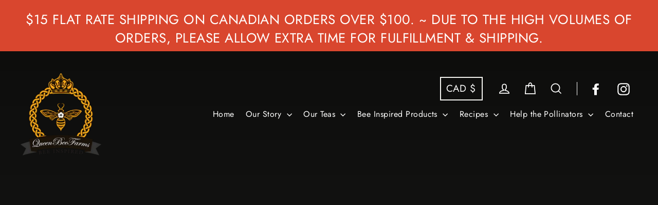

--- FILE ---
content_type: text/html; charset=utf-8
request_url: https://queenbeefarms.ca/
body_size: 31882
content:
<!doctype html>
<html class="no-js" lang="en">
<head>
  <meta charset="utf-8">
  <meta http-equiv="X-UA-Compatible" content="IE=edge,chrome=1">
  <meta name="viewport" content="width=device-width,initial-scale=1">
  <meta name="theme-color" content="#111111">
  <link rel="canonical" href="https://queenbeefarms.ca/"><link rel="shortcut icon" href="//queenbeefarms.ca/cdn/shop/files/queen_bee_farms_logo_ad89f537-b4a3-40ad-948f-2f67f92667ad_32x32.png?v=1630519477" type="image/png" /><title>Queen Bee Farms &amp; Apiary
</title>

<meta name="description" content="Inspired out of a passion for the well-being of our local pollinators, Queen Bee Farms has organically grown and crafted premium teas, soaps, herbs &amp; much more!"><meta property="og:site_name" content="Queen Bee Farms">
  <meta property="og:url" content="https://queenbeefarms.ca/">
  <meta property="og:title" content="Queen Bee Farms &amp; Apiary">
  <meta property="og:type" content="website">
  <meta property="og:description" content="Inspired out of a passion for the well-being of our local pollinators, Queen Bee Farms has organically grown and crafted premium teas, soaps, herbs &amp; much more!">
  
  <meta name="twitter:site" content="@">
  <meta name="twitter:card" content="summary_large_image">
  <meta name="twitter:title" content="Queen Bee Farms &amp; Apiary">
  <meta name="twitter:description" content="Inspired out of a passion for the well-being of our local pollinators, Queen Bee Farms has organically grown and crafted premium teas, soaps, herbs &amp; much more!">


  <style data-shopify>
  @font-face {
  font-family: Jost;
  font-weight: 400;
  font-style: normal;
  src: url("//queenbeefarms.ca/cdn/fonts/jost/jost_n4.d47a1b6347ce4a4c9f437608011273009d91f2b7.woff2") format("woff2"),
       url("//queenbeefarms.ca/cdn/fonts/jost/jost_n4.791c46290e672b3f85c3d1c651ef2efa3819eadd.woff") format("woff");
}

  @font-face {
  font-family: Jost;
  font-weight: 400;
  font-style: normal;
  src: url("//queenbeefarms.ca/cdn/fonts/jost/jost_n4.d47a1b6347ce4a4c9f437608011273009d91f2b7.woff2") format("woff2"),
       url("//queenbeefarms.ca/cdn/fonts/jost/jost_n4.791c46290e672b3f85c3d1c651ef2efa3819eadd.woff") format("woff");
}


  @font-face {
  font-family: Jost;
  font-weight: 700;
  font-style: normal;
  src: url("//queenbeefarms.ca/cdn/fonts/jost/jost_n7.921dc18c13fa0b0c94c5e2517ffe06139c3615a3.woff2") format("woff2"),
       url("//queenbeefarms.ca/cdn/fonts/jost/jost_n7.cbfc16c98c1e195f46c536e775e4e959c5f2f22b.woff") format("woff");
}

  @font-face {
  font-family: Jost;
  font-weight: 400;
  font-style: italic;
  src: url("//queenbeefarms.ca/cdn/fonts/jost/jost_i4.b690098389649750ada222b9763d55796c5283a5.woff2") format("woff2"),
       url("//queenbeefarms.ca/cdn/fonts/jost/jost_i4.fd766415a47e50b9e391ae7ec04e2ae25e7e28b0.woff") format("woff");
}

  @font-face {
  font-family: Jost;
  font-weight: 700;
  font-style: italic;
  src: url("//queenbeefarms.ca/cdn/fonts/jost/jost_i7.d8201b854e41e19d7ed9b1a31fe4fe71deea6d3f.woff2") format("woff2"),
       url("//queenbeefarms.ca/cdn/fonts/jost/jost_i7.eae515c34e26b6c853efddc3fc0c552e0de63757.woff") format("woff");
}

</style>

  <link href="//queenbeefarms.ca/cdn/shop/t/9/assets/theme.css?v=116276637720474452621765834029" rel="stylesheet" type="text/css" media="all" />
<style data-shopify>
  :root {
    --typeHeaderPrimary: Jost;
    --typeHeaderFallback: sans-serif;
    --typeHeaderSize: 37px;
    --typeHeaderWeight: 400;
    --typeHeaderLineHeight: 1.4;
    --typeHeaderSpacing: 0.0em;

    --typeBasePrimary:Jost;
    --typeBaseFallback:sans-serif;
    --typeBaseSize: 19px;
    --typeBaseWeight: 400;
    --typeBaseLineHeight: 1.4;
    --typeBaseSpacing: 0.025em;

    --iconWeight: 4px;
    --iconLinecaps: miter;
  }

  
.collection-hero__content:before,
  .hero__image-wrapper:before,
  .hero__media:before {
    background-image: linear-gradient(to bottom, rgba(0, 0, 0, 0.0) 0%, rgba(0, 0, 0, 0.0) 40%, rgba(0, 0, 0, 0.62) 100%);
  }

  .skrim__item-content .skrim__overlay:after {
    background-image: linear-gradient(to bottom, rgba(0, 0, 0, 0.0) 30%, rgba(0, 0, 0, 0.62) 100%);
  }
</style>
<script>
    document.documentElement.className = document.documentElement.className.replace('no-js', 'js');

    window.theme = window.theme || {};
    theme.routes = {
      cart: "/cart",
      cartAdd: "/cart/add.js",
      cartChange: "/cart/change"
    };
    theme.strings = {
      soldOut: "Temporarily Sold Out",
      unavailable: "Unavailable",
      stockLabel: "[count] in stock",
      willNotShipUntil: "Will not ship until [date]",
      willBeInStockAfter: "Will be in stock after [date]",
      waitingForStock: "Inventory on the way",
      cartSavings: "You're saving [savings]",
      cartEmpty: "Your cart is currently empty.",
      cartTermsConfirmation: "You must agree with the terms and conditions of sales to check out"
    };
    theme.settings = {
      dynamicVariantsEnable: true,
      dynamicVariantType: "button",
      cartType: "drawer",
      moneyFormat: "${{amount}}",
      predictiveSearch: true,
      predictiveSearchType: "product,article,page,collection",
      inventoryThreshold: 10,
      quickView: false,
      themeName: 'Motion',
      themeVersion: "5.1.4"
    };
  </script>

  <script>window.performance && window.performance.mark && window.performance.mark('shopify.content_for_header.start');</script><meta id="shopify-digital-wallet" name="shopify-digital-wallet" content="/10730396/digital_wallets/dialog">
<meta name="shopify-checkout-api-token" content="4ef84b56371948844514429ea145f09f">
<meta id="in-context-paypal-metadata" data-shop-id="10730396" data-venmo-supported="false" data-environment="production" data-locale="en_US" data-paypal-v4="true" data-currency="CAD">
<script async="async" src="/checkouts/internal/preloads.js?locale=en-CA"></script>
<link rel="preconnect" href="https://shop.app" crossorigin="anonymous">
<script async="async" src="https://shop.app/checkouts/internal/preloads.js?locale=en-CA&shop_id=10730396" crossorigin="anonymous"></script>
<script id="shopify-features" type="application/json">{"accessToken":"4ef84b56371948844514429ea145f09f","betas":["rich-media-storefront-analytics"],"domain":"queenbeefarms.ca","predictiveSearch":true,"shopId":10730396,"locale":"en"}</script>
<script>var Shopify = Shopify || {};
Shopify.shop = "queen-bee-farms.myshopify.com";
Shopify.locale = "en";
Shopify.currency = {"active":"CAD","rate":"1.0"};
Shopify.country = "CA";
Shopify.theme = {"name":"Motion","id":82133286995,"schema_name":"Motion","schema_version":"5.1.4","theme_store_id":847,"role":"main"};
Shopify.theme.handle = "null";
Shopify.theme.style = {"id":null,"handle":null};
Shopify.cdnHost = "queenbeefarms.ca/cdn";
Shopify.routes = Shopify.routes || {};
Shopify.routes.root = "/";</script>
<script type="module">!function(o){(o.Shopify=o.Shopify||{}).modules=!0}(window);</script>
<script>!function(o){function n(){var o=[];function n(){o.push(Array.prototype.slice.apply(arguments))}return n.q=o,n}var t=o.Shopify=o.Shopify||{};t.loadFeatures=n(),t.autoloadFeatures=n()}(window);</script>
<script>
  window.ShopifyPay = window.ShopifyPay || {};
  window.ShopifyPay.apiHost = "shop.app\/pay";
  window.ShopifyPay.redirectState = null;
</script>
<script id="shop-js-analytics" type="application/json">{"pageType":"index"}</script>
<script defer="defer" async type="module" src="//queenbeefarms.ca/cdn/shopifycloud/shop-js/modules/v2/client.init-shop-cart-sync_C5BV16lS.en.esm.js"></script>
<script defer="defer" async type="module" src="//queenbeefarms.ca/cdn/shopifycloud/shop-js/modules/v2/chunk.common_CygWptCX.esm.js"></script>
<script type="module">
  await import("//queenbeefarms.ca/cdn/shopifycloud/shop-js/modules/v2/client.init-shop-cart-sync_C5BV16lS.en.esm.js");
await import("//queenbeefarms.ca/cdn/shopifycloud/shop-js/modules/v2/chunk.common_CygWptCX.esm.js");

  window.Shopify.SignInWithShop?.initShopCartSync?.({"fedCMEnabled":true,"windoidEnabled":true});

</script>
<script>
  window.Shopify = window.Shopify || {};
  if (!window.Shopify.featureAssets) window.Shopify.featureAssets = {};
  window.Shopify.featureAssets['shop-js'] = {"shop-cart-sync":["modules/v2/client.shop-cart-sync_ZFArdW7E.en.esm.js","modules/v2/chunk.common_CygWptCX.esm.js"],"init-fed-cm":["modules/v2/client.init-fed-cm_CmiC4vf6.en.esm.js","modules/v2/chunk.common_CygWptCX.esm.js"],"shop-button":["modules/v2/client.shop-button_tlx5R9nI.en.esm.js","modules/v2/chunk.common_CygWptCX.esm.js"],"shop-cash-offers":["modules/v2/client.shop-cash-offers_DOA2yAJr.en.esm.js","modules/v2/chunk.common_CygWptCX.esm.js","modules/v2/chunk.modal_D71HUcav.esm.js"],"init-windoid":["modules/v2/client.init-windoid_sURxWdc1.en.esm.js","modules/v2/chunk.common_CygWptCX.esm.js"],"shop-toast-manager":["modules/v2/client.shop-toast-manager_ClPi3nE9.en.esm.js","modules/v2/chunk.common_CygWptCX.esm.js"],"init-shop-email-lookup-coordinator":["modules/v2/client.init-shop-email-lookup-coordinator_B8hsDcYM.en.esm.js","modules/v2/chunk.common_CygWptCX.esm.js"],"init-shop-cart-sync":["modules/v2/client.init-shop-cart-sync_C5BV16lS.en.esm.js","modules/v2/chunk.common_CygWptCX.esm.js"],"avatar":["modules/v2/client.avatar_BTnouDA3.en.esm.js"],"pay-button":["modules/v2/client.pay-button_FdsNuTd3.en.esm.js","modules/v2/chunk.common_CygWptCX.esm.js"],"init-customer-accounts":["modules/v2/client.init-customer-accounts_DxDtT_ad.en.esm.js","modules/v2/client.shop-login-button_C5VAVYt1.en.esm.js","modules/v2/chunk.common_CygWptCX.esm.js","modules/v2/chunk.modal_D71HUcav.esm.js"],"init-shop-for-new-customer-accounts":["modules/v2/client.init-shop-for-new-customer-accounts_ChsxoAhi.en.esm.js","modules/v2/client.shop-login-button_C5VAVYt1.en.esm.js","modules/v2/chunk.common_CygWptCX.esm.js","modules/v2/chunk.modal_D71HUcav.esm.js"],"shop-login-button":["modules/v2/client.shop-login-button_C5VAVYt1.en.esm.js","modules/v2/chunk.common_CygWptCX.esm.js","modules/v2/chunk.modal_D71HUcav.esm.js"],"init-customer-accounts-sign-up":["modules/v2/client.init-customer-accounts-sign-up_CPSyQ0Tj.en.esm.js","modules/v2/client.shop-login-button_C5VAVYt1.en.esm.js","modules/v2/chunk.common_CygWptCX.esm.js","modules/v2/chunk.modal_D71HUcav.esm.js"],"shop-follow-button":["modules/v2/client.shop-follow-button_Cva4Ekp9.en.esm.js","modules/v2/chunk.common_CygWptCX.esm.js","modules/v2/chunk.modal_D71HUcav.esm.js"],"checkout-modal":["modules/v2/client.checkout-modal_BPM8l0SH.en.esm.js","modules/v2/chunk.common_CygWptCX.esm.js","modules/v2/chunk.modal_D71HUcav.esm.js"],"lead-capture":["modules/v2/client.lead-capture_Bi8yE_yS.en.esm.js","modules/v2/chunk.common_CygWptCX.esm.js","modules/v2/chunk.modal_D71HUcav.esm.js"],"shop-login":["modules/v2/client.shop-login_D6lNrXab.en.esm.js","modules/v2/chunk.common_CygWptCX.esm.js","modules/v2/chunk.modal_D71HUcav.esm.js"],"payment-terms":["modules/v2/client.payment-terms_CZxnsJam.en.esm.js","modules/v2/chunk.common_CygWptCX.esm.js","modules/v2/chunk.modal_D71HUcav.esm.js"]};
</script>
<script>(function() {
  var isLoaded = false;
  function asyncLoad() {
    if (isLoaded) return;
    isLoaded = true;
    var urls = ["https:\/\/inffuse-platform.appspot.com\/plugins\/shopify\/loader.js?app=calendar\u0026shop=queen-bee-farms.myshopify.com\u0026shop=queen-bee-farms.myshopify.com","\/\/www.powr.io\/powr.js?powr-token=queen-bee-farms.myshopify.com\u0026external-type=shopify\u0026shop=queen-bee-farms.myshopify.com"];
    for (var i = 0; i < urls.length; i++) {
      var s = document.createElement('script');
      s.type = 'text/javascript';
      s.async = true;
      s.src = urls[i];
      var x = document.getElementsByTagName('script')[0];
      x.parentNode.insertBefore(s, x);
    }
  };
  if(window.attachEvent) {
    window.attachEvent('onload', asyncLoad);
  } else {
    window.addEventListener('load', asyncLoad, false);
  }
})();</script>
<script id="__st">var __st={"a":10730396,"offset":-28800,"reqid":"90388b58-5b21-4547-9c24-ce5ea482749e-1768830541","pageurl":"queenbeefarms.ca\/","u":"f553a81ff47f","p":"home"};</script>
<script>window.ShopifyPaypalV4VisibilityTracking = true;</script>
<script id="captcha-bootstrap">!function(){'use strict';const t='contact',e='account',n='new_comment',o=[[t,t],['blogs',n],['comments',n],[t,'customer']],c=[[e,'customer_login'],[e,'guest_login'],[e,'recover_customer_password'],[e,'create_customer']],r=t=>t.map((([t,e])=>`form[action*='/${t}']:not([data-nocaptcha='true']) input[name='form_type'][value='${e}']`)).join(','),a=t=>()=>t?[...document.querySelectorAll(t)].map((t=>t.form)):[];function s(){const t=[...o],e=r(t);return a(e)}const i='password',u='form_key',d=['recaptcha-v3-token','g-recaptcha-response','h-captcha-response',i],f=()=>{try{return window.sessionStorage}catch{return}},m='__shopify_v',_=t=>t.elements[u];function p(t,e,n=!1){try{const o=window.sessionStorage,c=JSON.parse(o.getItem(e)),{data:r}=function(t){const{data:e,action:n}=t;return t[m]||n?{data:e,action:n}:{data:t,action:n}}(c);for(const[e,n]of Object.entries(r))t.elements[e]&&(t.elements[e].value=n);n&&o.removeItem(e)}catch(o){console.error('form repopulation failed',{error:o})}}const l='form_type',E='cptcha';function T(t){t.dataset[E]=!0}const w=window,h=w.document,L='Shopify',v='ce_forms',y='captcha';let A=!1;((t,e)=>{const n=(g='f06e6c50-85a8-45c8-87d0-21a2b65856fe',I='https://cdn.shopify.com/shopifycloud/storefront-forms-hcaptcha/ce_storefront_forms_captcha_hcaptcha.v1.5.2.iife.js',D={infoText:'Protected by hCaptcha',privacyText:'Privacy',termsText:'Terms'},(t,e,n)=>{const o=w[L][v],c=o.bindForm;if(c)return c(t,g,e,D).then(n);var r;o.q.push([[t,g,e,D],n]),r=I,A||(h.body.append(Object.assign(h.createElement('script'),{id:'captcha-provider',async:!0,src:r})),A=!0)});var g,I,D;w[L]=w[L]||{},w[L][v]=w[L][v]||{},w[L][v].q=[],w[L][y]=w[L][y]||{},w[L][y].protect=function(t,e){n(t,void 0,e),T(t)},Object.freeze(w[L][y]),function(t,e,n,w,h,L){const[v,y,A,g]=function(t,e,n){const i=e?o:[],u=t?c:[],d=[...i,...u],f=r(d),m=r(i),_=r(d.filter((([t,e])=>n.includes(e))));return[a(f),a(m),a(_),s()]}(w,h,L),I=t=>{const e=t.target;return e instanceof HTMLFormElement?e:e&&e.form},D=t=>v().includes(t);t.addEventListener('submit',(t=>{const e=I(t);if(!e)return;const n=D(e)&&!e.dataset.hcaptchaBound&&!e.dataset.recaptchaBound,o=_(e),c=g().includes(e)&&(!o||!o.value);(n||c)&&t.preventDefault(),c&&!n&&(function(t){try{if(!f())return;!function(t){const e=f();if(!e)return;const n=_(t);if(!n)return;const o=n.value;o&&e.removeItem(o)}(t);const e=Array.from(Array(32),(()=>Math.random().toString(36)[2])).join('');!function(t,e){_(t)||t.append(Object.assign(document.createElement('input'),{type:'hidden',name:u})),t.elements[u].value=e}(t,e),function(t,e){const n=f();if(!n)return;const o=[...t.querySelectorAll(`input[type='${i}']`)].map((({name:t})=>t)),c=[...d,...o],r={};for(const[a,s]of new FormData(t).entries())c.includes(a)||(r[a]=s);n.setItem(e,JSON.stringify({[m]:1,action:t.action,data:r}))}(t,e)}catch(e){console.error('failed to persist form',e)}}(e),e.submit())}));const S=(t,e)=>{t&&!t.dataset[E]&&(n(t,e.some((e=>e===t))),T(t))};for(const o of['focusin','change'])t.addEventListener(o,(t=>{const e=I(t);D(e)&&S(e,y())}));const B=e.get('form_key'),M=e.get(l),P=B&&M;t.addEventListener('DOMContentLoaded',(()=>{const t=y();if(P)for(const e of t)e.elements[l].value===M&&p(e,B);[...new Set([...A(),...v().filter((t=>'true'===t.dataset.shopifyCaptcha))])].forEach((e=>S(e,t)))}))}(h,new URLSearchParams(w.location.search),n,t,e,['guest_login'])})(!0,!0)}();</script>
<script integrity="sha256-4kQ18oKyAcykRKYeNunJcIwy7WH5gtpwJnB7kiuLZ1E=" data-source-attribution="shopify.loadfeatures" defer="defer" src="//queenbeefarms.ca/cdn/shopifycloud/storefront/assets/storefront/load_feature-a0a9edcb.js" crossorigin="anonymous"></script>
<script crossorigin="anonymous" defer="defer" src="//queenbeefarms.ca/cdn/shopifycloud/storefront/assets/shopify_pay/storefront-65b4c6d7.js?v=20250812"></script>
<script data-source-attribution="shopify.dynamic_checkout.dynamic.init">var Shopify=Shopify||{};Shopify.PaymentButton=Shopify.PaymentButton||{isStorefrontPortableWallets:!0,init:function(){window.Shopify.PaymentButton.init=function(){};var t=document.createElement("script");t.src="https://queenbeefarms.ca/cdn/shopifycloud/portable-wallets/latest/portable-wallets.en.js",t.type="module",document.head.appendChild(t)}};
</script>
<script data-source-attribution="shopify.dynamic_checkout.buyer_consent">
  function portableWalletsHideBuyerConsent(e){var t=document.getElementById("shopify-buyer-consent"),n=document.getElementById("shopify-subscription-policy-button");t&&n&&(t.classList.add("hidden"),t.setAttribute("aria-hidden","true"),n.removeEventListener("click",e))}function portableWalletsShowBuyerConsent(e){var t=document.getElementById("shopify-buyer-consent"),n=document.getElementById("shopify-subscription-policy-button");t&&n&&(t.classList.remove("hidden"),t.removeAttribute("aria-hidden"),n.addEventListener("click",e))}window.Shopify?.PaymentButton&&(window.Shopify.PaymentButton.hideBuyerConsent=portableWalletsHideBuyerConsent,window.Shopify.PaymentButton.showBuyerConsent=portableWalletsShowBuyerConsent);
</script>
<script data-source-attribution="shopify.dynamic_checkout.cart.bootstrap">document.addEventListener("DOMContentLoaded",(function(){function t(){return document.querySelector("shopify-accelerated-checkout-cart, shopify-accelerated-checkout")}if(t())Shopify.PaymentButton.init();else{new MutationObserver((function(e,n){t()&&(Shopify.PaymentButton.init(),n.disconnect())})).observe(document.body,{childList:!0,subtree:!0})}}));
</script>
<link id="shopify-accelerated-checkout-styles" rel="stylesheet" media="screen" href="https://queenbeefarms.ca/cdn/shopifycloud/portable-wallets/latest/accelerated-checkout-backwards-compat.css" crossorigin="anonymous">
<style id="shopify-accelerated-checkout-cart">
        #shopify-buyer-consent {
  margin-top: 1em;
  display: inline-block;
  width: 100%;
}

#shopify-buyer-consent.hidden {
  display: none;
}

#shopify-subscription-policy-button {
  background: none;
  border: none;
  padding: 0;
  text-decoration: underline;
  font-size: inherit;
  cursor: pointer;
}

#shopify-subscription-policy-button::before {
  box-shadow: none;
}

      </style>

<script>window.performance && window.performance.mark && window.performance.mark('shopify.content_for_header.end');</script>

  <script src="//queenbeefarms.ca/cdn/shop/t/9/assets/vendor-scripts-v9.js" defer="defer"></script><link rel="preload" as="style" href="//queenbeefarms.ca/cdn/shop/t/9/assets/currency-flags.css?v=75482696549506390791598462121" onload="this.onload=null;this.rel='stylesheet'">
    <noscript><link rel="stylesheet" href="//queenbeefarms.ca/cdn/shop/t/9/assets/currency-flags.css?v=75482696549506390791598462121"></noscript><script src="//queenbeefarms.ca/cdn/shop/t/9/assets/theme.js?v=27123116628153529231599174125" defer="defer"></script>

<!-- check for active ws customer --><!-- add querystring to search in test mode -->

<!-- redirect to ws-cart -->

<!-- ajax data  -->

  


<!-- product data -->


<script>
//==========================================
//      Set global liquid variables
//==========================================
  //general variables
  var wsgVersion = 5.5;
  var wsgActive = true;
  var isWsgCustomer = false;
  var wsgRunCollection;
  var wsgBetaRestrictedCart = true;
  var wsgCollectionObserver;
  var wsgRunProduct;
  var wsgRunCart;
  var wsgCartObserver = false;
  var wsgShopCountryCode = "CA";
  var wsgRunSinglePage;
  var wsgRunSignup;
  var wsgRunSignupV2;
  //AJAX variables
  var wsgRunAjax;
  var wsgAjaxCart; 
  var runProxy;
  var hideDomElements = [".grid-product__tag--sale",".product__price--compare",".hideWsg"]; 
  var wsgData = {"translations":{"enable":false,"language":"english","custom":false},"shop_preferences":{"transitions":{"showTransitions":false,"installedTransitions":true},"retailPrice":{"enable":true,"strikethrough":true,"lowerOpacity":true,"label":""},"checkInventory":false,"showShipPartial":false,"minOrder":-1,"exclusions":[],"hideExclusions":true,"draftNotification":true,"autoBackorder":false,"taxRate":-1},"page_styles":{"proxyMargin":0,"btnClasses":"","shipMargin":50},"volume_discounts":{"quantity_discounts":{"enabled":false,"products":[],"collections":[]},"settings":{"product_price_table":{},"custom_messages":{"custom_banner":{"banner_default":true,"banner_input":"Spend {{$}}, receive {{%}} off of your order."},"custom_success":{"success_default":true,"success_input":"Congratulations!  You received {{%}} off of your order!"}}},"enabled":false,"discounts":[]},"shipping_rates":{"internationalMsg":{"title":"Thank you for your order!","message":"Because you are outside of our home country we will calculate your shipping and send you an invoice shortly."},"ignoreAll":false,"ignoreCarrierRates":false,"useShopifyDefault":true,"freeShippingMin":-1,"fixedPercent":-1,"flatRate":-1,"redirectInternational":false},"single_page":{"collapseCollections":null,"menuAction":"include","message":"","linkInCart":true,"excludeCollections":{"gid://shopify/Collection/350286726":{"title":"BEE INSPIRED GIFT SETS","id":"gid://shopify/Collection/350286726","handle":"gift-sets"},"gid://shopify/Collection/348237254":{"title":"Bee Inspired Herbal Bath Tea","id":"gid://shopify/Collection/348237254","handle":"bee-inspired-herbal-bath-tea"},"gid://shopify/Collection/348237382":{"title":"Bee Inspired Herbs","id":"gid://shopify/Collection/348237382","handle":"bee-inspired-herbs"},"gid://shopify/Collection/348147078":{"title":"Bee Inspired Honey Herbal Lip Nectar","id":"gid://shopify/Collection/348147078","handle":"bee-inspired-honey-herbal-lip-nectar"},"gid://shopify/Collection/346442630":{"title":"Bee Inspired Honey Herbal Soap","id":"gid://shopify/Collection/346442630","handle":"bee-inspired-soap"},"gid://shopify/Collection/338346694":{"title":"Bee Inspired Tea","id":"gid://shopify/Collection/338346694","handle":"bee-inspired-tea"},"gid://shopify/Collection/137599746131":{"title":"Bee Inspired Wildflower Honey","id":"gid://shopify/Collection/137599746131","handle":"wildflower-honey"},"gid://shopify/Collection/57311625299":{"title":"Black Teas","id":"gid://shopify/Collection/57311625299","handle":"black-teas"},"gid://shopify/Collection/57311658067":{"title":"Green Teas","id":"gid://shopify/Collection/57311658067","handle":"green-teas"},"gid://shopify/Collection/57311690835":{"title":"Herbal Teas","id":"gid://shopify/Collection/57311690835","handle":"herbal-teas"},"gid://shopify/Collection/161276067923":{"title":"Honey Hanitizers","id":"gid://shopify/Collection/161276067923","handle":"honey-hanitizers"},"gid://shopify/Collection/1791983622":{"title":"Honey Herbal Skincare","id":"gid://shopify/Collection/1791983622","handle":"organically-formulated-skincare"},"gid://shopify/Collection/57312608339":{"title":"Honey Salt & Sugar Scrubs","id":"gid://shopify/Collection/57312608339","handle":"honey-salt-sugar-scrubs"},"gid://shopify/Collection/161276395603":{"title":"Honey Simple Syrup","id":"gid://shopify/Collection/161276395603","handle":"honey-simple-syrup"},"gid://shopify/Collection/359343622":{"title":"Hydrating Floral Mists","id":"gid://shopify/Collection/359343622","handle":"rosewater-hydrating-floral-mist"},"gid://shopify/Collection/160276054099":{"title":"Luxury Bath-Bombs","id":"gid://shopify/Collection/160276054099","handle":"luxury-bath-bombs"},"gid://shopify/Collection/260877746259":{"title":"Madagascar Vanilla Beans","id":"gid://shopify/Collection/260877746259","handle":"vanilla-beans"},"gid://shopify/Collection/161813561427":{"title":"Single Origin","id":"gid://shopify/Collection/161813561427","handle":"single-origin"},"gid://shopify/Collection/161813594195":{"title":"Tea Gift Sets","id":"gid://shopify/Collection/161813594195","handle":"tea-gift-sets"},"gid://shopify/Collection/57312641107":{"title":"Whipped Honey Cream","id":"gid://shopify/Collection/57312641107","handle":"whipped-honey-cream"},"gid://shopify/Collection/348236934":{"title":"Bee Inspired Beeswax Candles","id":"gid://shopify/Collection/348236934","handle":"beeswax-candles"}}},"net_orders":{"netRedirect":{"title":"Thank you for your order!","message":"Thank you, your order has been submitted. We will be in touch with your invoice and shipping details for your order. ","autoEmail":false},"netTag":"net-30","enabled":true,"autoPending":false},"customer":{"signup":{"autoInvite":false,"autoTags":["Wholesale"],"taxExempt":true,"message":"Thank you for your interest in becoming a wholesale customer, please fill out the form below and we will be in touch with you in 1-2 business days. "},"loginMessage":"Log in to your wholesale account here.","accountMessage":"Welcome to your Queen Bee Farms Wholesale Account","redirectMessage":"Keep an eye on your email. As soon as we verify your account we will send you an email with a link to set up your password and start shopping."},"quantity":{"cart":{},"migratedToCurrent":false,"collections":[],"products":[]},"activeTags":["Wholesale-25","Wholesale-20"],"hideDrafts":[],"discounts":[{"collectionId":null,"product_id":0,"title":"","_id":"61674400236cd4001617a890","tags":"Wholesale-25","scope":"all","discountType":"percent","amount":0.75,"id":"bN87EAAY4","variants":[]},{"collectionId":null,"product_id":0,"title":"","_id":"6167451d621df30016738f27","tags":"Wholesale-20","scope":"all","discountType":"percent","amount":0.8,"id":"UyhO4VuQj","variants":[]}],"server_link":"https://www.wholesalegorilla.app/shop_assets/wsg-index.js"}    
  var wsgProdData = null	
  //product variables
  var wsgCustomerTags = null
  var wsgCollectionsList = null 

  //money formatting
  var wsgMoneyFormat = "${{amount}}";

  
    var wsgCurrentVariant = null;
  
  var wsgAjaxSettings = {"price":".ajaxcart__row .ajaxcart__price","subtotal":".drawer__footer .ajaxcart__price"};
  var wsgSwatch = "";
  var wsgPriceSelectors = {
    productPrice: ["#ProductPrice-product-template",".product__price"],
    collectionPrices: [".grid-product__price"]
  };
  var wsgVolumeTable = '.product-single__description';
  var wsgUseLegacyCollection = false;

//Load WSG script
(function(){
  //Libraries required to run Wholesale Gorilla.  Do not delete unless you have uninstalled Wholesale Gorilla.

//shopify common
"undefined"==typeof window.wsgShopify&&(window.wsgShopify={}),wsgShopify.bind=function(t,e){return function(){return t.apply(e,arguments)}},wsgShopify.setSelectorByValue=function(t,e){for(var n=0,i=t.options.length;n<i;n++){var o=t.options[n];if(e==o.value||e==o.innerHTML)return t.selectedIndex=n}},wsgShopify.addListener=function(t,e,n){t.addEventListener?t.addEventListener(e,n,!1):t.attachEvent("on"+e,n)},wsgShopify.postLink=function(t,e){var n=(e=e||{}).method||"post",i=e.parameters||{},o=document.createElement("form");for(var r in o.setAttribute("method",n),o.setAttribute("action",t),i){var l=document.createElement("input");l.setAttribute("type","hidden"),l.setAttribute("name",r),l.setAttribute("value",i[r]),o.appendChild(l)}document.body.appendChild(o),o.submit(),document.body.removeChild(o)},wsgShopify.CountryProvinceSelector=function(t,e,n){this.countryEl=document.getElementById(t),this.provinceEl=document.getElementById(e),this.provinceContainer=document.getElementById(n.hideElement||e),wsgShopify.addListener(this.countryEl,"change",wsgShopify.bind(this.countryHandler,this)),this.initCountry(),this.initProvince()},wsgShopify.CountryProvinceSelector.prototype={initCountry:function(){var t=this.countryEl.getAttribute("data-default");wsgShopify.setSelectorByValue(this.countryEl,t),this.countryHandler()},initProvince:function(){var t=this.provinceEl.getAttribute("data-default");t&&0<this.provinceEl.options.length&&wsgShopify.setSelectorByValue(this.provinceEl,t)},countryHandler:function(){var t=(i=this.countryEl.options[this.countryEl.selectedIndex]).getAttribute("data-provinces"),e=JSON.parse(t);if(this.clearOptions(this.provinceEl),e&&0==e.length)this.provinceContainer.style.display="none";else{for(var n=0;n<e.length;n++){var i;(i=document.createElement("option")).value=e[n][0],i.innerHTML=e[n][1],this.provinceEl.appendChild(i)}this.provinceContainer.style.display=""}},clearOptions:function(t){for(;t.firstChild;)t.removeChild(t.firstChild)},setOptions:function(t,e){var n=0;for(e.length;n<e.length;n++){var i=document.createElement("option");i.value=e[n],i.innerHTML=e[n],t.appendChild(i)}}};

//Option selection
function floatToString(t,e){var o=t.toFixed(e).toString();return o.match(/^\.\d+/)?"0"+o:o}"undefined"==typeof window.wsgShopify&&(window.wsgShopify={}),wsgShopify.each=function(t,e){for(var o=0;o<t.length;o++)e(t[o],o)},wsgShopify.map=function(t,e){for(var o=[],i=0;i<t.length;i++)o.push(e(t[i],i));return o},wsgShopify.arrayIncludes=function(t,e){for(var o=0;o<t.length;o++)if(t[o]==e)return!0;return!1},wsgShopify.uniq=function(t){for(var e=[],o=0;o<t.length;o++)wsgShopify.arrayIncludes(e,t[o])||e.push(t[o]);return e},wsgShopify.isDefined=function(t){return void 0!==t},wsgShopify.getClass=function(t){return Object.prototype.toString.call(t).slice(8,-1)},wsgShopify.extend=function(t,e){function o(){}o.prototype=e.prototype,t.prototype=new o,(t.prototype.constructor=t).baseConstructor=e,t.superClass=e.prototype},wsgShopify.locationSearch=function(){return window.location.search},wsgShopify.locationHash=function(){return window.location.hash},wsgShopify.replaceState=function(t){window.history.replaceState({},document.title,t)},wsgShopify.urlParam=function(t){var e=RegExp("[?&]"+t+"=([^&#]*)").exec(wsgShopify.locationSearch());return e&&decodeURIComponent(e[1].replace(/\+/g," "))},wsgShopify.newState=function(t,e){return(wsgShopify.urlParam(t)?wsgShopify.locationSearch().replace(RegExp("("+t+"=)[^&#]+"),"$1"+e):""===wsgShopify.locationSearch()?"?"+t+"="+e:wsgShopify.locationSearch()+"&"+t+"="+e)+wsgShopify.locationHash()},wsgShopify.setParam=function(t,e){wsgShopify.replaceState(wsgShopify.newState(t,e))},wsgShopify.Product=function(t){wsgShopify.isDefined(t)&&this.update(t)},wsgShopify.Product.prototype.update=function(t){for(property in t)this[property]=t[property]},wsgShopify.Product.prototype.optionNames=function(){return"Array"==wsgShopify.getClass(this.options)?this.options:[]},wsgShopify.Product.prototype.optionValues=function(o){if(!wsgShopify.isDefined(this.variants))return null;var t=wsgShopify.map(this.variants,function(t){var e="option"+(o+1);return t[e]==undefined?null:t[e]});return null==t[0]?null:wsgShopify.uniq(t)},wsgShopify.Product.prototype.getVariant=function(i){var r=null;return i.length!=this.options.length||wsgShopify.each(this.variants,function(t){for(var e=!0,o=0;o<i.length;o++){t["option"+(o+1)]!=i[o]&&(e=!1)}1!=e||(r=t)}),r},wsgShopify.Product.prototype.getVariantById=function(t){for(var e=0;e<this.variants.length;e++){var o=this.variants[e];if(t==o.id)return o}return null},wsgShopify.money_format="$",wsgShopify.formatMoney=function(t,e){function n(t,e){return void 0===t?e:t}function o(t,e,o,i){if(e=n(e,2),o=n(o,","),i=n(i,"."),isNaN(t)||null==t)return 0;var r=(t=(t/100).toFixed(e)).split(".");return r[0].replace(/(\d)(?=(\d\d\d)+(?!\d))/g,"$1"+o)+(r[1]?i+r[1]:"")}"string"==typeof t&&(t=t.replace(".",""));var i="",r=/\{\{\s*(\w+)\s*\}\}/,a=e||this.money_format;switch(a.match(r)[1]){case"amount":i=o(t,2);break;case"amount_no_decimals":i=o(t,0);break;case"amount_with_comma_separator":i=o(t,2,".",",");break;case"amount_with_space_separator":i=o(t,2," ",",");break;case"amount_with_period_and_space_separator":i=o(t,2," ",".");break;case"amount_no_decimals_with_comma_separator":i=o(t,0,".",",");break;case"amount_no_decimals_with_space_separator":i=o(t,0," ");break;case"amount_with_apostrophe_separator":i=o(t,2,"'",".")}return a.replace(r,i)},wsgShopify.OptionSelectors=function(t,e){return this.selectorDivClass="selector-wrapper",this.selectorClass="single-option-selector",this.variantIdFieldIdSuffix="-variant-id",this.variantIdField=null,this.historyState=null,this.selectors=[],this.domIdPrefix=t,this.product=new wsgShopify.Product(e.product),this.onVariantSelected=wsgShopify.isDefined(e.onVariantSelected)?e.onVariantSelected:function(){},this.replaceSelector(t),this.initDropdown(),e.enableHistoryState&&(this.historyState=new wsgShopify.OptionSelectors.HistoryState(this)),!0},wsgShopify.OptionSelectors.prototype.initDropdown=function(){var t={initialLoad:!0};if(!this.selectVariantFromDropdown(t)){var e=this;setTimeout(function(){e.selectVariantFromParams(t)||e.fireOnChangeForFirstDropdown.call(e,t)})}},wsgShopify.OptionSelectors.prototype.fireOnChangeForFirstDropdown=function(t){this.selectors[0].element.onchange(t)},wsgShopify.OptionSelectors.prototype.selectVariantFromParamsOrDropdown=function(t){this.selectVariantFromParams(t)||this.selectVariantFromDropdown(t)},wsgShopify.OptionSelectors.prototype.replaceSelector=function(t){var e=document.getElementById(t),o=e.parentNode;wsgShopify.each(this.buildSelectors(),function(t){o.insertBefore(t,e)}),e.style.display="none",this.variantIdField=e},wsgShopify.OptionSelectors.prototype.selectVariantFromDropdown=function(t){var e=document.getElementById(this.domIdPrefix).querySelector("[selected]");if(e||(e=document.getElementById(this.domIdPrefix).querySelector('[selected="selected"]')),!e)return!1;var o=e.value;return this.selectVariant(o,t)},wsgShopify.OptionSelectors.prototype.selectVariantFromParams=function(t){var e=wsgShopify.urlParam("variant");return this.selectVariant(e,t)},wsgShopify.OptionSelectors.prototype.selectVariant=function(t,e){var o=this.product.getVariantById(t);if(null==o)return!1;for(var i=0;i<this.selectors.length;i++){var r=this.selectors[i].element,n=o[r.getAttribute("data-option")];null!=n&&this.optionExistInSelect(r,n)&&(r.value=n)}return"undefined"!=typeof jQuery?jQuery(this.selectors[0].element).trigger("change",e):this.selectors[0].element.onchange(e),!0},wsgShopify.OptionSelectors.prototype.optionExistInSelect=function(t,e){for(var o=0;o<t.options.length;o++)if(t.options[o].value==e)return!0},wsgShopify.OptionSelectors.prototype.insertSelectors=function(t,e){wsgShopify.isDefined(e)&&this.setMessageElement(e),this.domIdPrefix="product-"+this.product.id+"-variant-selector";var o=document.getElementById(t);wsgShopify.each(this.buildSelectors(),function(t){o.appendChild(t)})},wsgShopify.OptionSelectors.prototype.buildSelectors=function(){for(var t=0;t<this.product.optionNames().length;t++){var e=new wsgShopify.SingleOptionSelector(this,t,this.product.optionNames()[t],this.product.optionValues(t));e.element.disabled=!1,this.selectors.push(e)}var i=this.selectorDivClass,r=this.product.optionNames();return wsgShopify.map(this.selectors,function(t){var e=document.createElement("div");if(e.setAttribute("class",i),1<r.length){var o=document.createElement("label");o.htmlFor=t.element.id,o.innerHTML=t.name,e.appendChild(o)}return e.appendChild(t.element),e})},wsgShopify.OptionSelectors.prototype.selectedValues=function(){for(var t=[],e=0;e<this.selectors.length;e++){var o=this.selectors[e].element.value;t.push(o)}return t},wsgShopify.OptionSelectors.prototype.updateSelectors=function(t,e){var o=this.selectedValues(),i=this.product.getVariant(o);i?(this.variantIdField.disabled=!1,this.variantIdField.value=i.id):this.variantIdField.disabled=!0,this.onVariantSelected(i,this,e),null!=this.historyState&&this.historyState.onVariantChange(i,this,e)},wsgShopify.OptionSelectorsFromDOM=function(t,e){var o=e.optionNames||[],i=e.priceFieldExists||!0,r=e.delimiter||"/",n=this.createProductFromSelector(t,o,i,r);e.product=n,wsgShopify.OptionSelectorsFromDOM.baseConstructor.call(this,t,e)},wsgShopify.extend(wsgShopify.OptionSelectorsFromDOM,wsgShopify.OptionSelectors),wsgShopify.OptionSelectorsFromDOM.prototype.createProductFromSelector=function(t,n,a,s){if(!wsgShopify.isDefined(a))a=!0;if(!wsgShopify.isDefined(s))s="/";var e=document.getElementById(t),o=e.childNodes,p=(e.parentNode,n.length),l=[];wsgShopify.each(o,function(t){if(1==t.nodeType&&"option"==t.tagName.toLowerCase()){var e=t.innerHTML.split(new RegExp("\\s*\\"+s+"\\s*"));0==n.length&&(p=e.length-(a?1:0));var o=e.slice(0,p),i=a?e[p]:"",r=(t.getAttribute("value"),{available:!t.disabled,id:parseFloat(t.value),price:i,option1:o[0],option2:o[1],option3:o[2]});l.push(r)}});var i={variants:l};if(0==n.length){i.options=[];for(var r=0;r<p;r++)i.options[r]="option "+(r+1)}else i.options=n;return i},wsgShopify.SingleOptionSelector=function(o,i,t,e){this.multiSelector=o,this.values=e,this.index=i,this.name=t,this.element=document.createElement("select");for(var r=0;r<e.length;r++){var n=document.createElement("option");n.value=e[r],n.innerHTML=e[r],this.element.appendChild(n)}return this.element.setAttribute("class",this.multiSelector.selectorClass),this.element.setAttribute("data-option","option"+(i+1)),this.element.id=o.domIdPrefix+"-option-"+i,this.element.onchange=function(t,e){e=e||{},o.updateSelectors(i,e)},!0},wsgShopify.Image={preload:function(t,e){for(var o=0;o<t.length;o++){var i=t[o];this.loadImage(this.getSizedImageUrl(i,e))}},loadImage:function(t){(new Image).src=t},switchImage:function(t,e,o){if(t&&e){var i=this.imageSize(e.src),r=this.getSizedImageUrl(t.src,i);o?o(r,t,e):e.src=r}},imageSize:function(t){var e=t.match(/.+_((?:pico|icon|thumb|small|compact|medium|large|grande)|\d{1,4}x\d{0,4}|x\d{1,4})[_\.@]/);return null!==e?e[1]:null},getSizedImageUrl:function(t,e){if(null==e)return t;if("master"==e)return this.removeProtocol(t);var o=t.match(/\.(jpg|jpeg|gif|png|bmp|bitmap|tiff|tif)(\?v=\d+)?$/i);if(null==o)return null;var i=t.split(o[0]),r=o[0];return this.removeProtocol(i[0]+"_"+e+r)},removeProtocol:function(t){return t.replace(/http(s)?:/,"")}},wsgShopify.OptionSelectors.HistoryState=function(t){this.browserSupports()&&this.register(t)},wsgShopify.OptionSelectors.HistoryState.prototype.register=function(t){window.addEventListener("popstate",function(){t.selectVariantFromParamsOrDropdown({popStateCall:!0})})},wsgShopify.OptionSelectors.HistoryState.prototype.onVariantChange=function(t,e,o){this.browserSupports()&&(!t||o.initialLoad||o.popStateCall||wsgShopify.setParam("variant",t.id))},wsgShopify.OptionSelectors.HistoryState.prototype.browserSupports=function(){return window.history&&window.history.replaceState};

    var loadWsg = function(url, callback){
    var script = document.createElement("script");
    script.type = "text/javascript";
    
    // If the browser is Internet Explorer.
    if (script.readyState){ 
      script.onreadystatechange = function(){
        if (script.readyState == "loaded" || script.readyState == "complete"){
          script.onreadystatechange = null;
          callback();
        }
      };
    // For any other browser.
    } else {
      script.onload = function(){
        callback();
      };
    }
    
    script.src = url;
    document.getElementsByTagName("head")[0].appendChild(script);
    };
  
  loadWsg(wsgData.server_link + "?v=5", function(){
  })
})();

//init appropriate WSG process
document.addEventListener("DOMContentLoaded", function(event) {
  //=== PRODUCT===
  
  
	//=== COLLECTION ===
  
  
	//=== SEARCH ===
    

	//=== Home ===  
  
  	wsgRunCollection = true;
  

	//=== AJAX CART ===
  
  	wsgRunAjax = true;
  

  // Force run collection on all templates/pages if we're running the 5+ script
  if (wsgUseLegacyCollection === false) {
    wsgRunCollection = true;
  }

  //update button classes

  jQuery(".wsg-button-fix").addClass("button btn")
  if(jQuery(".wsg-proxy-container").length > 0){
    //update select backgrounds
    let inputBG = jQuery('.wsg-input').css('background-color');
    jQuery('.wsg-proxy-container select').attr('style', 'background-color:' + inputBG + ';');
  }
  
  //=========================
  //         CUSTOM JS
  //==========================
  
})  //end DOM content loaded listener

function wsgCustomJs(){
  jQuery(window).on("load", function(){
    //wsgCustomJs window placeholder
    //update secondary btn color on proxy cart
    if(jQuery("#wsg-checkout-one").length > 0){
        let wsgBtnColor = jQuery("#wsg-checkout-one").css("background-color");
        let wsgBtnBackground = "none";
        let wsgBtnBorder = "thin solid " + wsgBtnColor;
      	let wsgPaddingTop = jQuery("#wsg-checkout-one").css("padding-top");
      	let wsgPaddingLeft = jQuery("#wsg-checkout-one").css("padding-left");
      	let wsgBtnPadding = wsgPaddingTop + " " + wsgPaddingLeft;
        jQuery(".spof-btn").css("background", wsgBtnBackground).css("color", wsgBtnColor).css("border", wsgBtnBorder).css("padding", wsgBtnPadding)
    }  
  })
  //placeholder here
  //----------------------------------------------------------
  //add custom js that only runs for wholesale below this line
  //----------------------------------------------------------
}

function checkAjaxChange(){
    setTimeout(function(){
      if(jQuery("#wsgAjaxChange").length == 0){
        updateWsgAjax();
      } else {
        setTimeout(function(){
        	if(jQuery("#wsgAjaxChange").length == 0){
              updateWsgAjax();
            } else {
              setTimeout(function(){
                if(jQuery("#wsgAjaxChange").length == 0){
                  updateWsgAjax();
                }
              }, 3000)
            }
        }, 1250)
      }
    },500) 

}
function updateWsgAjax(){
  setTimeout(function(){
    jQuery(".wsgAjaxLoad").trigger("click");
  }, 750)
}
</script>

<style>
/*   Signup/login */
  #wsg-signup select, 
  #wsg-signup input, 
  #wsg-signup textarea {
    height: 46px;
    border: thin solid #d1d1d1;
    padding: 6px 10px;
  }
  #wsg-signup textarea {
    min-height: 100px;
  }
  .wsg-login-input {
    height: 46px;
    border: thin solid #d1d1d1;
    padding: 6px 10px;
  }
  .wsg-submit-copy {
  }
  #wsg-signup select {
  }
/*   Quick Order Form */
  .wsg-table td {
   border: none;
   min-width: 150px;
  }
  .wsg-table tr {
   border-bottom: thin solid #d1d1d1; 
    border-left: none;
  }
  .wsg-table input[type="number"] {
    border: thin solid #d1d1d1;
    padding: 5px 15px;
    min-height: 42px;
  }
  #wsg-spof-link a {
    text-decoration: inherit;
    color: inherit;
  }
  .wsg-proxy-container a {
    text-decoration: inherit;
    color: inherit;    
  }
  @media screen and (max-width:768px){
    .wsg-proxy-container .wsg-table input[type="number"] {
     	max-width: 80%; 
    }
    .wsg-center img {
    	width: 50px !important;
    }
    .wsg-variant-price-area {
      min-width: 70px !important;
    }
  }
  /* Submit button */
  #wsg-cart-update{
    padding: 8px 10px;
    min-height: 45px;
    max-width: 100% !important;
  }
  .wsg-table {
    background: inherit !important;
  }
  .wsg-spof-container-main {
    background: inherit !important;
  }
  /* General fixes */
  .wsg-one-half {
    
  }
  .wsg-button-fix {
  
  }

  .wsg-hide-prices {
    opacity: 0;
    
  }
  
</style>




<script>

  const currentPageUrl = "https://queenbeefarms.ca/";

  const wsgExclusionConfig = {
    currentPageUrl: currentPageUrl,
    customerTags: wsgCustomerTags,
    productExclusionTags: wsgData.shop_preferences.exclusions,
    isWsgCustomer: isWsgCustomer,
    excludedSections: [],
    productSelectors: [".grid__item"],
  }


  var loadExclusions = function (url, callback) {
    var script = document.createElement("script");
    script.setAttribute("defer", "")
    script.type = "text/javascript";

    // If the browser is Internet Explorer.
    if (script.readyState) {
      script.onreadystatechange = function () {
        if (script.readyState == "loaded" || script.readyState == "complete") {
          script.onreadystatechange = null;
          callback();
        }
      };
      // For any other browser.
    } else {
      script.onload = function () {
        callback();
      };
    }

    script.src = url;
    document.getElementsByTagName("head")[0].appendChild(script);
  };

  loadExclusions(wsgData.server_link.split("wsg-index.js")[0] + "wsg-exclusions.js", function () {
  })

</script>
<link href="https://monorail-edge.shopifysvc.com" rel="dns-prefetch">
<script>(function(){if ("sendBeacon" in navigator && "performance" in window) {try {var session_token_from_headers = performance.getEntriesByType('navigation')[0].serverTiming.find(x => x.name == '_s').description;} catch {var session_token_from_headers = undefined;}var session_cookie_matches = document.cookie.match(/_shopify_s=([^;]*)/);var session_token_from_cookie = session_cookie_matches && session_cookie_matches.length === 2 ? session_cookie_matches[1] : "";var session_token = session_token_from_headers || session_token_from_cookie || "";function handle_abandonment_event(e) {var entries = performance.getEntries().filter(function(entry) {return /monorail-edge.shopifysvc.com/.test(entry.name);});if (!window.abandonment_tracked && entries.length === 0) {window.abandonment_tracked = true;var currentMs = Date.now();var navigation_start = performance.timing.navigationStart;var payload = {shop_id: 10730396,url: window.location.href,navigation_start,duration: currentMs - navigation_start,session_token,page_type: "index"};window.navigator.sendBeacon("https://monorail-edge.shopifysvc.com/v1/produce", JSON.stringify({schema_id: "online_store_buyer_site_abandonment/1.1",payload: payload,metadata: {event_created_at_ms: currentMs,event_sent_at_ms: currentMs}}));}}window.addEventListener('pagehide', handle_abandonment_event);}}());</script>
<script id="web-pixels-manager-setup">(function e(e,d,r,n,o){if(void 0===o&&(o={}),!Boolean(null===(a=null===(i=window.Shopify)||void 0===i?void 0:i.analytics)||void 0===a?void 0:a.replayQueue)){var i,a;window.Shopify=window.Shopify||{};var t=window.Shopify;t.analytics=t.analytics||{};var s=t.analytics;s.replayQueue=[],s.publish=function(e,d,r){return s.replayQueue.push([e,d,r]),!0};try{self.performance.mark("wpm:start")}catch(e){}var l=function(){var e={modern:/Edge?\/(1{2}[4-9]|1[2-9]\d|[2-9]\d{2}|\d{4,})\.\d+(\.\d+|)|Firefox\/(1{2}[4-9]|1[2-9]\d|[2-9]\d{2}|\d{4,})\.\d+(\.\d+|)|Chrom(ium|e)\/(9{2}|\d{3,})\.\d+(\.\d+|)|(Maci|X1{2}).+ Version\/(15\.\d+|(1[6-9]|[2-9]\d|\d{3,})\.\d+)([,.]\d+|)( \(\w+\)|)( Mobile\/\w+|) Safari\/|Chrome.+OPR\/(9{2}|\d{3,})\.\d+\.\d+|(CPU[ +]OS|iPhone[ +]OS|CPU[ +]iPhone|CPU IPhone OS|CPU iPad OS)[ +]+(15[._]\d+|(1[6-9]|[2-9]\d|\d{3,})[._]\d+)([._]\d+|)|Android:?[ /-](13[3-9]|1[4-9]\d|[2-9]\d{2}|\d{4,})(\.\d+|)(\.\d+|)|Android.+Firefox\/(13[5-9]|1[4-9]\d|[2-9]\d{2}|\d{4,})\.\d+(\.\d+|)|Android.+Chrom(ium|e)\/(13[3-9]|1[4-9]\d|[2-9]\d{2}|\d{4,})\.\d+(\.\d+|)|SamsungBrowser\/([2-9]\d|\d{3,})\.\d+/,legacy:/Edge?\/(1[6-9]|[2-9]\d|\d{3,})\.\d+(\.\d+|)|Firefox\/(5[4-9]|[6-9]\d|\d{3,})\.\d+(\.\d+|)|Chrom(ium|e)\/(5[1-9]|[6-9]\d|\d{3,})\.\d+(\.\d+|)([\d.]+$|.*Safari\/(?![\d.]+ Edge\/[\d.]+$))|(Maci|X1{2}).+ Version\/(10\.\d+|(1[1-9]|[2-9]\d|\d{3,})\.\d+)([,.]\d+|)( \(\w+\)|)( Mobile\/\w+|) Safari\/|Chrome.+OPR\/(3[89]|[4-9]\d|\d{3,})\.\d+\.\d+|(CPU[ +]OS|iPhone[ +]OS|CPU[ +]iPhone|CPU IPhone OS|CPU iPad OS)[ +]+(10[._]\d+|(1[1-9]|[2-9]\d|\d{3,})[._]\d+)([._]\d+|)|Android:?[ /-](13[3-9]|1[4-9]\d|[2-9]\d{2}|\d{4,})(\.\d+|)(\.\d+|)|Mobile Safari.+OPR\/([89]\d|\d{3,})\.\d+\.\d+|Android.+Firefox\/(13[5-9]|1[4-9]\d|[2-9]\d{2}|\d{4,})\.\d+(\.\d+|)|Android.+Chrom(ium|e)\/(13[3-9]|1[4-9]\d|[2-9]\d{2}|\d{4,})\.\d+(\.\d+|)|Android.+(UC? ?Browser|UCWEB|U3)[ /]?(15\.([5-9]|\d{2,})|(1[6-9]|[2-9]\d|\d{3,})\.\d+)\.\d+|SamsungBrowser\/(5\.\d+|([6-9]|\d{2,})\.\d+)|Android.+MQ{2}Browser\/(14(\.(9|\d{2,})|)|(1[5-9]|[2-9]\d|\d{3,})(\.\d+|))(\.\d+|)|K[Aa][Ii]OS\/(3\.\d+|([4-9]|\d{2,})\.\d+)(\.\d+|)/},d=e.modern,r=e.legacy,n=navigator.userAgent;return n.match(d)?"modern":n.match(r)?"legacy":"unknown"}(),u="modern"===l?"modern":"legacy",c=(null!=n?n:{modern:"",legacy:""})[u],f=function(e){return[e.baseUrl,"/wpm","/b",e.hashVersion,"modern"===e.buildTarget?"m":"l",".js"].join("")}({baseUrl:d,hashVersion:r,buildTarget:u}),m=function(e){var d=e.version,r=e.bundleTarget,n=e.surface,o=e.pageUrl,i=e.monorailEndpoint;return{emit:function(e){var a=e.status,t=e.errorMsg,s=(new Date).getTime(),l=JSON.stringify({metadata:{event_sent_at_ms:s},events:[{schema_id:"web_pixels_manager_load/3.1",payload:{version:d,bundle_target:r,page_url:o,status:a,surface:n,error_msg:t},metadata:{event_created_at_ms:s}}]});if(!i)return console&&console.warn&&console.warn("[Web Pixels Manager] No Monorail endpoint provided, skipping logging."),!1;try{return self.navigator.sendBeacon.bind(self.navigator)(i,l)}catch(e){}var u=new XMLHttpRequest;try{return u.open("POST",i,!0),u.setRequestHeader("Content-Type","text/plain"),u.send(l),!0}catch(e){return console&&console.warn&&console.warn("[Web Pixels Manager] Got an unhandled error while logging to Monorail."),!1}}}}({version:r,bundleTarget:l,surface:e.surface,pageUrl:self.location.href,monorailEndpoint:e.monorailEndpoint});try{o.browserTarget=l,function(e){var d=e.src,r=e.async,n=void 0===r||r,o=e.onload,i=e.onerror,a=e.sri,t=e.scriptDataAttributes,s=void 0===t?{}:t,l=document.createElement("script"),u=document.querySelector("head"),c=document.querySelector("body");if(l.async=n,l.src=d,a&&(l.integrity=a,l.crossOrigin="anonymous"),s)for(var f in s)if(Object.prototype.hasOwnProperty.call(s,f))try{l.dataset[f]=s[f]}catch(e){}if(o&&l.addEventListener("load",o),i&&l.addEventListener("error",i),u)u.appendChild(l);else{if(!c)throw new Error("Did not find a head or body element to append the script");c.appendChild(l)}}({src:f,async:!0,onload:function(){if(!function(){var e,d;return Boolean(null===(d=null===(e=window.Shopify)||void 0===e?void 0:e.analytics)||void 0===d?void 0:d.initialized)}()){var d=window.webPixelsManager.init(e)||void 0;if(d){var r=window.Shopify.analytics;r.replayQueue.forEach((function(e){var r=e[0],n=e[1],o=e[2];d.publishCustomEvent(r,n,o)})),r.replayQueue=[],r.publish=d.publishCustomEvent,r.visitor=d.visitor,r.initialized=!0}}},onerror:function(){return m.emit({status:"failed",errorMsg:"".concat(f," has failed to load")})},sri:function(e){var d=/^sha384-[A-Za-z0-9+/=]+$/;return"string"==typeof e&&d.test(e)}(c)?c:"",scriptDataAttributes:o}),m.emit({status:"loading"})}catch(e){m.emit({status:"failed",errorMsg:(null==e?void 0:e.message)||"Unknown error"})}}})({shopId: 10730396,storefrontBaseUrl: "https://queenbeefarms.ca",extensionsBaseUrl: "https://extensions.shopifycdn.com/cdn/shopifycloud/web-pixels-manager",monorailEndpoint: "https://monorail-edge.shopifysvc.com/unstable/produce_batch",surface: "storefront-renderer",enabledBetaFlags: ["2dca8a86"],webPixelsConfigList: [{"id":"shopify-app-pixel","configuration":"{}","eventPayloadVersion":"v1","runtimeContext":"STRICT","scriptVersion":"0450","apiClientId":"shopify-pixel","type":"APP","privacyPurposes":["ANALYTICS","MARKETING"]},{"id":"shopify-custom-pixel","eventPayloadVersion":"v1","runtimeContext":"LAX","scriptVersion":"0450","apiClientId":"shopify-pixel","type":"CUSTOM","privacyPurposes":["ANALYTICS","MARKETING"]}],isMerchantRequest: false,initData: {"shop":{"name":"Queen Bee Farms","paymentSettings":{"currencyCode":"CAD"},"myshopifyDomain":"queen-bee-farms.myshopify.com","countryCode":"CA","storefrontUrl":"https:\/\/queenbeefarms.ca"},"customer":null,"cart":null,"checkout":null,"productVariants":[],"purchasingCompany":null},},"https://queenbeefarms.ca/cdn","fcfee988w5aeb613cpc8e4bc33m6693e112",{"modern":"","legacy":""},{"shopId":"10730396","storefrontBaseUrl":"https:\/\/queenbeefarms.ca","extensionBaseUrl":"https:\/\/extensions.shopifycdn.com\/cdn\/shopifycloud\/web-pixels-manager","surface":"storefront-renderer","enabledBetaFlags":"[\"2dca8a86\"]","isMerchantRequest":"false","hashVersion":"fcfee988w5aeb613cpc8e4bc33m6693e112","publish":"custom","events":"[[\"page_viewed\",{}]]"});</script><script>
  window.ShopifyAnalytics = window.ShopifyAnalytics || {};
  window.ShopifyAnalytics.meta = window.ShopifyAnalytics.meta || {};
  window.ShopifyAnalytics.meta.currency = 'CAD';
  var meta = {"page":{"pageType":"home","requestId":"90388b58-5b21-4547-9c24-ce5ea482749e-1768830541"}};
  for (var attr in meta) {
    window.ShopifyAnalytics.meta[attr] = meta[attr];
  }
</script>
<script class="analytics">
  (function () {
    var customDocumentWrite = function(content) {
      var jquery = null;

      if (window.jQuery) {
        jquery = window.jQuery;
      } else if (window.Checkout && window.Checkout.$) {
        jquery = window.Checkout.$;
      }

      if (jquery) {
        jquery('body').append(content);
      }
    };

    var hasLoggedConversion = function(token) {
      if (token) {
        return document.cookie.indexOf('loggedConversion=' + token) !== -1;
      }
      return false;
    }

    var setCookieIfConversion = function(token) {
      if (token) {
        var twoMonthsFromNow = new Date(Date.now());
        twoMonthsFromNow.setMonth(twoMonthsFromNow.getMonth() + 2);

        document.cookie = 'loggedConversion=' + token + '; expires=' + twoMonthsFromNow;
      }
    }

    var trekkie = window.ShopifyAnalytics.lib = window.trekkie = window.trekkie || [];
    if (trekkie.integrations) {
      return;
    }
    trekkie.methods = [
      'identify',
      'page',
      'ready',
      'track',
      'trackForm',
      'trackLink'
    ];
    trekkie.factory = function(method) {
      return function() {
        var args = Array.prototype.slice.call(arguments);
        args.unshift(method);
        trekkie.push(args);
        return trekkie;
      };
    };
    for (var i = 0; i < trekkie.methods.length; i++) {
      var key = trekkie.methods[i];
      trekkie[key] = trekkie.factory(key);
    }
    trekkie.load = function(config) {
      trekkie.config = config || {};
      trekkie.config.initialDocumentCookie = document.cookie;
      var first = document.getElementsByTagName('script')[0];
      var script = document.createElement('script');
      script.type = 'text/javascript';
      script.onerror = function(e) {
        var scriptFallback = document.createElement('script');
        scriptFallback.type = 'text/javascript';
        scriptFallback.onerror = function(error) {
                var Monorail = {
      produce: function produce(monorailDomain, schemaId, payload) {
        var currentMs = new Date().getTime();
        var event = {
          schema_id: schemaId,
          payload: payload,
          metadata: {
            event_created_at_ms: currentMs,
            event_sent_at_ms: currentMs
          }
        };
        return Monorail.sendRequest("https://" + monorailDomain + "/v1/produce", JSON.stringify(event));
      },
      sendRequest: function sendRequest(endpointUrl, payload) {
        // Try the sendBeacon API
        if (window && window.navigator && typeof window.navigator.sendBeacon === 'function' && typeof window.Blob === 'function' && !Monorail.isIos12()) {
          var blobData = new window.Blob([payload], {
            type: 'text/plain'
          });

          if (window.navigator.sendBeacon(endpointUrl, blobData)) {
            return true;
          } // sendBeacon was not successful

        } // XHR beacon

        var xhr = new XMLHttpRequest();

        try {
          xhr.open('POST', endpointUrl);
          xhr.setRequestHeader('Content-Type', 'text/plain');
          xhr.send(payload);
        } catch (e) {
          console.log(e);
        }

        return false;
      },
      isIos12: function isIos12() {
        return window.navigator.userAgent.lastIndexOf('iPhone; CPU iPhone OS 12_') !== -1 || window.navigator.userAgent.lastIndexOf('iPad; CPU OS 12_') !== -1;
      }
    };
    Monorail.produce('monorail-edge.shopifysvc.com',
      'trekkie_storefront_load_errors/1.1',
      {shop_id: 10730396,
      theme_id: 82133286995,
      app_name: "storefront",
      context_url: window.location.href,
      source_url: "//queenbeefarms.ca/cdn/s/trekkie.storefront.cd680fe47e6c39ca5d5df5f0a32d569bc48c0f27.min.js"});

        };
        scriptFallback.async = true;
        scriptFallback.src = '//queenbeefarms.ca/cdn/s/trekkie.storefront.cd680fe47e6c39ca5d5df5f0a32d569bc48c0f27.min.js';
        first.parentNode.insertBefore(scriptFallback, first);
      };
      script.async = true;
      script.src = '//queenbeefarms.ca/cdn/s/trekkie.storefront.cd680fe47e6c39ca5d5df5f0a32d569bc48c0f27.min.js';
      first.parentNode.insertBefore(script, first);
    };
    trekkie.load(
      {"Trekkie":{"appName":"storefront","development":false,"defaultAttributes":{"shopId":10730396,"isMerchantRequest":null,"themeId":82133286995,"themeCityHash":"9290710692922588980","contentLanguage":"en","currency":"CAD","eventMetadataId":"e0c656d9-d3e7-46df-88f6-81e87c8f0116"},"isServerSideCookieWritingEnabled":true,"monorailRegion":"shop_domain","enabledBetaFlags":["65f19447"]},"Session Attribution":{},"S2S":{"facebookCapiEnabled":false,"source":"trekkie-storefront-renderer","apiClientId":580111}}
    );

    var loaded = false;
    trekkie.ready(function() {
      if (loaded) return;
      loaded = true;

      window.ShopifyAnalytics.lib = window.trekkie;

      var originalDocumentWrite = document.write;
      document.write = customDocumentWrite;
      try { window.ShopifyAnalytics.merchantGoogleAnalytics.call(this); } catch(error) {};
      document.write = originalDocumentWrite;

      window.ShopifyAnalytics.lib.page(null,{"pageType":"home","requestId":"90388b58-5b21-4547-9c24-ce5ea482749e-1768830541","shopifyEmitted":true});

      var match = window.location.pathname.match(/checkouts\/(.+)\/(thank_you|post_purchase)/)
      var token = match? match[1]: undefined;
      if (!hasLoggedConversion(token)) {
        setCookieIfConversion(token);
        
      }
    });


        var eventsListenerScript = document.createElement('script');
        eventsListenerScript.async = true;
        eventsListenerScript.src = "//queenbeefarms.ca/cdn/shopifycloud/storefront/assets/shop_events_listener-3da45d37.js";
        document.getElementsByTagName('head')[0].appendChild(eventsListenerScript);

})();</script>
<script
  defer
  src="https://queenbeefarms.ca/cdn/shopifycloud/perf-kit/shopify-perf-kit-3.0.4.min.js"
  data-application="storefront-renderer"
  data-shop-id="10730396"
  data-render-region="gcp-us-central1"
  data-page-type="index"
  data-theme-instance-id="82133286995"
  data-theme-name="Motion"
  data-theme-version="5.1.4"
  data-monorail-region="shop_domain"
  data-resource-timing-sampling-rate="10"
  data-shs="true"
  data-shs-beacon="true"
  data-shs-export-with-fetch="true"
  data-shs-logs-sample-rate="1"
  data-shs-beacon-endpoint="https://queenbeefarms.ca/api/collect"
></script>
</head>
  
  


<body class="template-index " data-transitions="true" data-type_base_accent_transform="true" data-type_header_accent_transform="true" data-animate_sections="true" data-animate_underlines="true" data-animate_buttons="true" data-animate_images="true" data-animate_page_transition_style="page-slow-fade" data-type_header_accent_transform="true" data-type_header_text_alignment="" data-animate_images_style="zoom-fade">

  
    <script type="text/javascript">window.setTimeout(function() { document.body.className += " loaded"; }, 25);</script>
  

  <a class="in-page-link visually-hidden skip-link" href="#MainContent">Skip to content</a>

  <div id="PageContainer" class="page-container">
    <div class="transition-body">

    <div id="shopify-section-header" class="shopify-section"><!-- Google tag (gtag.js) -->
<script async src="https://www.googletagmanager.com/gtag/js?id=G-76GCH64RHG"></script>
<script>
  window.dataLayer = window.dataLayer || [];
  function gtag(){dataLayer.push(arguments);}
  gtag('js', new Date());

  gtag('config', 'G-76GCH64RHG');
</script>



<div id="NavDrawer" class="drawer drawer--right">
  <div class="drawer__contents">
    <div class="drawer__fixed-header">
      <div class="drawer__header appear-animation appear-delay-1">
        <div class="drawer__title"></div>
        <div class="drawer__close">
          <button type="button" class="drawer__close-button js-drawer-close">
            <svg aria-hidden="true" focusable="false" role="presentation" class="icon icon-close" viewBox="0 0 64 64"><path d="M19 17.61l27.12 27.13m0-27.12L19 44.74"/></svg>
            <span class="icon__fallback-text">Close menu</span>
          </button>
        </div>
      </div>
    </div>
    <div class="drawer__scrollable">
      <ul class="mobile-nav" role="navigation" aria-label="Primary">
        


          <li class="mobile-nav__item appear-animation appear-delay-2">
            
              <a href="/" class="mobile-nav__link">Home</a>
            

            
          </li>
        


          <li class="mobile-nav__item appear-animation appear-delay-3">
            
              <div class="mobile-nav__has-sublist">
                
                  <a href="/pages/about-us" class="mobile-nav__link" id="Label-pages-about-us2">
                    Our Story
                  </a>
                  <div class="mobile-nav__toggle">
                    <button type="button" class="collapsible-trigger collapsible--auto-height" aria-controls="Linklist-pages-about-us2">
                      <span class="collapsible-trigger__icon collapsible-trigger__icon--open" role="presentation">
  <svg aria-hidden="true" focusable="false" role="presentation" class="icon icon--wide icon-chevron-down" viewBox="0 0 28 16"><path d="M1.57 1.59l12.76 12.77L27.1 1.59" stroke-width="2" stroke="#000" fill="none" fill-rule="evenodd"/></svg>
</span>

                    </button>
                  </div>
                
              </div>
            

            
              <div id="Linklist-pages-about-us2" class="mobile-nav__sublist collapsible-content collapsible-content--all" aria-labelledby="Label-pages-about-us2">
                <div class="collapsible-content__inner">
                  <ul class="mobile-nav__sublist">
                    


                      <li class="mobile-nav__item">
                        <div class="mobile-nav__child-item">
                          
                            <a href="/pages/the-history-of-beekeeping" class="mobile-nav__link" id="Sublabel-pages-the-history-of-beekeeping1">
                              About Our Bees
                            </a>
                          
                          
                        </div>

                        
                      </li>
                    


                      <li class="mobile-nav__item">
                        <div class="mobile-nav__child-item">
                          
                            <a href="/pages/retailers" class="mobile-nav__link" id="Sublabel-pages-retailers2">
                              Retail Locations
                            </a>
                          
                          
                        </div>

                        
                      </li>
                    


                      <li class="mobile-nav__item">
                        <div class="mobile-nav__child-item">
                          
                            <a href="/blogs/media" class="mobile-nav__link" id="Sublabel-blogs-media3">
                              Media
                            </a>
                          
                          
                        </div>

                        
                      </li>
                    
                  </ul>
                </div>
              </div>
            
          </li>
        


          <li class="mobile-nav__item appear-animation appear-delay-4">
            
              <div class="mobile-nav__has-sublist">
                
                  <a href="/pages/bee-inspired-tea" class="mobile-nav__link" id="Label-pages-bee-inspired-tea3">
                    Our Teas
                  </a>
                  <div class="mobile-nav__toggle">
                    <button type="button" class="collapsible-trigger collapsible--auto-height" aria-controls="Linklist-pages-bee-inspired-tea3">
                      <span class="collapsible-trigger__icon collapsible-trigger__icon--open" role="presentation">
  <svg aria-hidden="true" focusable="false" role="presentation" class="icon icon--wide icon-chevron-down" viewBox="0 0 28 16"><path d="M1.57 1.59l12.76 12.77L27.1 1.59" stroke-width="2" stroke="#000" fill="none" fill-rule="evenodd"/></svg>
</span>

                    </button>
                  </div>
                
              </div>
            

            
              <div id="Linklist-pages-bee-inspired-tea3" class="mobile-nav__sublist collapsible-content collapsible-content--all" aria-labelledby="Label-pages-bee-inspired-tea3">
                <div class="collapsible-content__inner">
                  <ul class="mobile-nav__sublist">
                    


                      <li class="mobile-nav__item">
                        <div class="mobile-nav__child-item">
                          
                            <a href="/collections/black-teas" class="mobile-nav__link" id="Sublabel-collections-black-teas1">
                              Black Teas
                            </a>
                          
                          
                        </div>

                        
                      </li>
                    


                      <li class="mobile-nav__item">
                        <div class="mobile-nav__child-item">
                          
                            <a href="/collections/green-teas" class="mobile-nav__link" id="Sublabel-collections-green-teas2">
                              Green Teas
                            </a>
                          
                          
                        </div>

                        
                      </li>
                    


                      <li class="mobile-nav__item">
                        <div class="mobile-nav__child-item">
                          
                            <a href="/collections/herbal-teas" class="mobile-nav__link" id="Sublabel-collections-herbal-teas3">
                              Herbal Teas
                            </a>
                          
                          
                        </div>

                        
                      </li>
                    


                      <li class="mobile-nav__item">
                        <div class="mobile-nav__child-item">
                          
                            <a href="https://queenbeefarms.ca/collections/single-origin" class="mobile-nav__link" id="Sublabel-https-queenbeefarms-ca-collections-single-origin4">
                              Single Origin Teas
                            </a>
                          
                          
                        </div>

                        
                      </li>
                    


                      <li class="mobile-nav__item">
                        <div class="mobile-nav__child-item">
                          
                            <a href="https://queenbeefarms.ca/collections/tea-gift-sets" class="mobile-nav__link" id="Sublabel-https-queenbeefarms-ca-collections-tea-gift-sets5">
                              Tea Gift Sets
                            </a>
                          
                          
                        </div>

                        
                      </li>
                    


                      <li class="mobile-nav__item">
                        <div class="mobile-nav__child-item">
                          
                            <a href="https://queenbeefarms.ca/products/queen-bee-farms-bee-inspired-gift-card" class="mobile-nav__link" id="Sublabel-https-queenbeefarms-ca-products-queen-bee-farms-bee-inspired-gift-card6">
                              Gift Cards
                            </a>
                          
                          
                        </div>

                        
                      </li>
                    


                      <li class="mobile-nav__item">
                        <div class="mobile-nav__child-item">
                          
                            <a href="https://queenbeefarms.ca/pages/become-wholesale-customer" class="mobile-nav__link" id="Sublabel-https-queenbeefarms-ca-pages-become-wholesale-customer7">
                              Weddings, Events &amp; Corporate Gifts
                            </a>
                          
                          
                        </div>

                        
                      </li>
                    


                      <li class="mobile-nav__item">
                        <div class="mobile-nav__child-item">
                          
                            <a href="https://queenbeefarms.ca/pages/wholesale-benefits" class="mobile-nav__link" id="Sublabel-https-queenbeefarms-ca-pages-wholesale-benefits8">
                              Wholesale Inquiries
                            </a>
                          
                          
                        </div>

                        
                      </li>
                    


                      <li class="mobile-nav__item">
                        <div class="mobile-nav__child-item">
                          
                            <a href="/pages/tea-brewing-times-temperatures" class="mobile-nav__link" id="Sublabel-pages-tea-brewing-times-temperatures9">
                              Tea Brewing Guidelines
                            </a>
                          
                          
                        </div>

                        
                      </li>
                    
                  </ul>
                </div>
              </div>
            
          </li>
        


          <li class="mobile-nav__item appear-animation appear-delay-5">
            
              <div class="mobile-nav__has-sublist">
                
                  <a href="/pages/bee-inspired-products" class="mobile-nav__link" id="Label-pages-bee-inspired-products4">
                    Bee Inspired Products
                  </a>
                  <div class="mobile-nav__toggle">
                    <button type="button" class="collapsible-trigger collapsible--auto-height" aria-controls="Linklist-pages-bee-inspired-products4">
                      <span class="collapsible-trigger__icon collapsible-trigger__icon--open" role="presentation">
  <svg aria-hidden="true" focusable="false" role="presentation" class="icon icon--wide icon-chevron-down" viewBox="0 0 28 16"><path d="M1.57 1.59l12.76 12.77L27.1 1.59" stroke-width="2" stroke="#000" fill="none" fill-rule="evenodd"/></svg>
</span>

                    </button>
                  </div>
                
              </div>
            

            
              <div id="Linklist-pages-bee-inspired-products4" class="mobile-nav__sublist collapsible-content collapsible-content--all" aria-labelledby="Label-pages-bee-inspired-products4">
                <div class="collapsible-content__inner">
                  <ul class="mobile-nav__sublist">
                    


                      <li class="mobile-nav__item">
                        <div class="mobile-nav__child-item">
                          
                            <a href="/pages/queen-bee-spa-line" class="mobile-nav__link" id="Sublabel-pages-queen-bee-spa-line1">
                              Queen Bee Spa Line
                            </a>
                          
                          
                        </div>

                        
                      </li>
                    


                      <li class="mobile-nav__item">
                        <div class="mobile-nav__child-item">
                          
                            <a href="/collections/honey-simple-syrup" class="mobile-nav__link" id="Sublabel-collections-honey-simple-syrup2">
                              Honey Simple Syrups
                            </a>
                          
                          
                        </div>

                        
                      </li>
                    


                      <li class="mobile-nav__item">
                        <div class="mobile-nav__child-item">
                          
                            <a href="/collections/wildflower-honey" class="mobile-nav__link" id="Sublabel-collections-wildflower-honey3">
                              Wildflower Honey
                            </a>
                          
                          
                        </div>

                        
                      </li>
                    


                      <li class="mobile-nav__item">
                        <div class="mobile-nav__child-item">
                          
                            <a href="/collections/beeswax-candles" class="mobile-nav__link" id="Sublabel-collections-beeswax-candles4">
                              Beeswax Candles
                            </a>
                          
                          
                        </div>

                        
                      </li>
                    


                      <li class="mobile-nav__item">
                        <div class="mobile-nav__child-item">
                          
                            <a href="/pages/honey-herbal-skincare" class="mobile-nav__link" id="Sublabel-pages-honey-herbal-skincare5">
                              Honey Herbal Skincare
                            </a>
                          
                          
                        </div>

                        
                      </li>
                    


                      <li class="mobile-nav__item">
                        <div class="mobile-nav__child-item">
                          
                            <a href="/collections/gift-sets" class="mobile-nav__link" id="Sublabel-collections-gift-sets6">
                              Bee Inspired Gift Sets
                            </a>
                          
                          
                        </div>

                        
                      </li>
                    


                      <li class="mobile-nav__item">
                        <div class="mobile-nav__child-item">
                          
                            <a href="/products/queen-bee-farms-bee-inspired-gift-card" class="mobile-nav__link" id="Sublabel-products-queen-bee-farms-bee-inspired-gift-card7">
                              Gift Cards
                            </a>
                          
                          
                        </div>

                        
                      </li>
                    


                      <li class="mobile-nav__item">
                        <div class="mobile-nav__child-item">
                          
                            <a href="https://queenbeefarms.ca/pages/become-wholesale-customer" class="mobile-nav__link" id="Sublabel-https-queenbeefarms-ca-pages-become-wholesale-customer8">
                              Weddings, Events &amp; Corporate Gifts
                            </a>
                          
                          
                        </div>

                        
                      </li>
                    


                      <li class="mobile-nav__item">
                        <div class="mobile-nav__child-item">
                          
                            <a href="https://queenbeefarms.ca/pages/wholesale-benefits" class="mobile-nav__link" id="Sublabel-https-queenbeefarms-ca-pages-wholesale-benefits9">
                              Wholesale Inquiries
                            </a>
                          
                          
                        </div>

                        
                      </li>
                    
                  </ul>
                </div>
              </div>
            
          </li>
        


          <li class="mobile-nav__item appear-animation appear-delay-6">
            
              <div class="mobile-nav__has-sublist">
                
                  <a href="/pages/recipes" class="mobile-nav__link" id="Label-pages-recipes5">
                    Recipes
                  </a>
                  <div class="mobile-nav__toggle">
                    <button type="button" class="collapsible-trigger collapsible--auto-height" aria-controls="Linklist-pages-recipes5">
                      <span class="collapsible-trigger__icon collapsible-trigger__icon--open" role="presentation">
  <svg aria-hidden="true" focusable="false" role="presentation" class="icon icon--wide icon-chevron-down" viewBox="0 0 28 16"><path d="M1.57 1.59l12.76 12.77L27.1 1.59" stroke-width="2" stroke="#000" fill="none" fill-rule="evenodd"/></svg>
</span>

                    </button>
                  </div>
                
              </div>
            

            
              <div id="Linklist-pages-recipes5" class="mobile-nav__sublist collapsible-content collapsible-content--all" aria-labelledby="Label-pages-recipes5">
                <div class="collapsible-content__inner">
                  <ul class="mobile-nav__sublist">
                    


                      <li class="mobile-nav__item">
                        <div class="mobile-nav__child-item">
                          
                            <a href="/pages/tea-brewing-times-temperatures" class="mobile-nav__link" id="Sublabel-pages-tea-brewing-times-temperatures1">
                              Tea Brewing Guidelines
                            </a>
                          
                          
                        </div>

                        
                      </li>
                    
                  </ul>
                </div>
              </div>
            
          </li>
        


          <li class="mobile-nav__item appear-animation appear-delay-7">
            
              <div class="mobile-nav__has-sublist">
                
                  <a href="/pages/meet-the-pollinators" class="mobile-nav__link" id="Label-pages-meet-the-pollinators6">
                    Help the Pollinators
                  </a>
                  <div class="mobile-nav__toggle">
                    <button type="button" class="collapsible-trigger collapsible--auto-height" aria-controls="Linklist-pages-meet-the-pollinators6">
                      <span class="collapsible-trigger__icon collapsible-trigger__icon--open" role="presentation">
  <svg aria-hidden="true" focusable="false" role="presentation" class="icon icon--wide icon-chevron-down" viewBox="0 0 28 16"><path d="M1.57 1.59l12.76 12.77L27.1 1.59" stroke-width="2" stroke="#000" fill="none" fill-rule="evenodd"/></svg>
</span>

                    </button>
                  </div>
                
              </div>
            

            
              <div id="Linklist-pages-meet-the-pollinators6" class="mobile-nav__sublist collapsible-content collapsible-content--all" aria-labelledby="Label-pages-meet-the-pollinators6">
                <div class="collapsible-content__inner">
                  <ul class="mobile-nav__sublist">
                    


                      <li class="mobile-nav__item">
                        <div class="mobile-nav__child-item">
                          
                            <a href="/pages/meet-the-pollinators" class="mobile-nav__link" id="Sublabel-pages-meet-the-pollinators1">
                              Meet the Pollinators
                            </a>
                          
                          
                        </div>

                        
                      </li>
                    


                      <li class="mobile-nav__item">
                        <div class="mobile-nav__child-item">
                          
                            <a href="/pages/bee-inspired-herbs" class="mobile-nav__link" id="Sublabel-pages-bee-inspired-herbs2">
                              Pollinator Approved Ingredients
                            </a>
                          
                          
                        </div>

                        
                      </li>
                    


                      <li class="mobile-nav__item">
                        <div class="mobile-nav__child-item">
                          
                            <a href="/pages/planting-guides" class="mobile-nav__link" id="Sublabel-pages-planting-guides3">
                              Pollinator Planting Guides
                            </a>
                          
                          
                        </div>

                        
                      </li>
                    


                      <li class="mobile-nav__item">
                        <div class="mobile-nav__child-item">
                          
                            <a href="/products/pollinator-seed-pack" class="mobile-nav__link" id="Sublabel-products-pollinator-seed-pack4">
                              Pollinator Seed Mix
                            </a>
                          
                          
                        </div>

                        
                      </li>
                    


                      <li class="mobile-nav__item">
                        <div class="mobile-nav__child-item">
                          
                            <a href="https://queenbeefarms.ca/pages/pollinator-partners" class="mobile-nav__link" id="Sublabel-https-queenbeefarms-ca-pages-pollinator-partners5">
                              Pollinator Partners
                            </a>
                          
                          
                        </div>

                        
                      </li>
                    
                  </ul>
                </div>
              </div>
            
          </li>
        


          <li class="mobile-nav__item appear-animation appear-delay-8">
            
              <a href="/pages/contact" class="mobile-nav__link">Contact</a>
            

            
          </li>
        

        

            <li class="mobile-nav__item appear-animation appear-delay-9">
              <a href="/account/login" class="mobile-nav__link">Log in</a>
            </li>
          
        

        <li class="mobile-nav__spacer"></li>

      </ul>

      <ul class="mobile-nav__social">
        
<li class="appear-animation appear-delay-10">
            <a target="_blank" rel="noopener" href="https://www.facebook.com/queenbeefarms/" title="Queen Bee Farms on Facebook">
              <svg aria-hidden="true" focusable="false" role="presentation" class="icon icon-facebook" viewBox="0 0 32 32"><path fill="#444" d="M18.56 31.36V17.28h4.48l.64-5.12h-5.12v-3.2c0-1.28.64-2.56 2.56-2.56h2.56V1.28H19.2c-3.84 0-7.04 2.56-7.04 7.04v3.84H7.68v5.12h4.48v14.08h6.4z"/></svg>
              <span class="icon__fallback-text">Facebook</span>
            </a>
          </li>
        
        
        
        
<li class="appear-animation appear-delay-11">
            <a target="_blank" rel="noopener" href="https://www.instagram.com/queenbeefarms/?hl=en" title="Queen Bee Farms on Instagram">
              <svg aria-hidden="true" focusable="false" role="presentation" class="icon icon-instagram" viewBox="0 0 32 32"><path fill="#444" d="M16 3.094c4.206 0 4.7.019 6.363.094 1.538.069 2.369.325 2.925.544.738.287 1.262.625 1.813 1.175s.894 1.075 1.175 1.813c.212.556.475 1.387.544 2.925.075 1.662.094 2.156.094 6.363s-.019 4.7-.094 6.363c-.069 1.538-.325 2.369-.544 2.925-.288.738-.625 1.262-1.175 1.813s-1.075.894-1.813 1.175c-.556.212-1.387.475-2.925.544-1.663.075-2.156.094-6.363.094s-4.7-.019-6.363-.094c-1.537-.069-2.369-.325-2.925-.544-.737-.288-1.263-.625-1.813-1.175s-.894-1.075-1.175-1.813c-.212-.556-.475-1.387-.544-2.925-.075-1.663-.094-2.156-.094-6.363s.019-4.7.094-6.363c.069-1.537.325-2.369.544-2.925.287-.737.625-1.263 1.175-1.813s1.075-.894 1.813-1.175c.556-.212 1.388-.475 2.925-.544 1.662-.081 2.156-.094 6.363-.094zm0-2.838c-4.275 0-4.813.019-6.494.094-1.675.075-2.819.344-3.819.731-1.037.4-1.913.944-2.788 1.819S1.486 4.656 1.08 5.688c-.387 1-.656 2.144-.731 3.825-.075 1.675-.094 2.213-.094 6.488s.019 4.813.094 6.494c.075 1.675.344 2.819.731 3.825.4 1.038.944 1.913 1.819 2.788s1.756 1.413 2.788 1.819c1 .387 2.144.656 3.825.731s2.213.094 6.494.094 4.813-.019 6.494-.094c1.675-.075 2.819-.344 3.825-.731 1.038-.4 1.913-.944 2.788-1.819s1.413-1.756 1.819-2.788c.387-1 .656-2.144.731-3.825s.094-2.212.094-6.494-.019-4.813-.094-6.494c-.075-1.675-.344-2.819-.731-3.825-.4-1.038-.944-1.913-1.819-2.788s-1.756-1.413-2.788-1.819c-1-.387-2.144-.656-3.825-.731C20.812.275 20.275.256 16 .256z"/><path fill="#444" d="M16 7.912a8.088 8.088 0 0 0 0 16.175c4.463 0 8.087-3.625 8.087-8.088s-3.625-8.088-8.088-8.088zm0 13.338a5.25 5.25 0 1 1 0-10.5 5.25 5.25 0 1 1 0 10.5zM26.294 7.594a1.887 1.887 0 1 1-3.774.002 1.887 1.887 0 0 1 3.774-.003z"/></svg>
              <span class="icon__fallback-text">Instagram</span>
            </a>
          </li>
        
        
        
        
        
        
        
      </ul>
    </div>
    </div>
</div>

 
  <div id="CartDrawer" class="drawer drawer--right">
    <form action="/cart" method="post" novalidate class="drawer__contents">
      <div class="drawer__fixed-header">
        <div class="drawer__header appear-animation appear-delay-1">
          <div class="drawer__title">Cart</div>
          <div class="drawer__close">
            <button type="button" class="drawer__close-button js-drawer-close">
              <svg aria-hidden="true" focusable="false" role="presentation" class="icon icon-close" viewBox="0 0 64 64"><path d="M19 17.61l27.12 27.13m0-27.12L19 44.74"/></svg>
              <span class="icon__fallback-text">Close cart</span>
            </button>
          </div>
        </div>
      </div>

      <div id="CartContainer" class="drawer__inner"></div>
    </form>


   
  </div>






<style data-shopify>
  .site-nav__link,
  .site-nav__dropdown-link {
    font-size: 16px;
  }

  
    .site-nav__link {
      padding-left: 8px;
      padding-right: 8px;
    }
  
.site-header {
      border-bottom: 1px solid;
      border-bottom-color: #e8e8e1;
    }</style>




<div data-section-id="header" data-section-type="header-section">
  <div class="header-wrapper header-wrapper--overlay is-light">

    
      <div class="announcement">
  

    <span class="announcement__text announcement__text--open" data-text="15-flat-rate-shipping-on-canadian-orders-over-100-due-to-the-high-volumes-of-orders-please-allow-extra-time-for-fulfillment-shipping">
      $15 FLAT RATE SHIPPING ON CANADIAN ORDERS OVER $100. ~ DUE TO THE HIGH VOLUMES OF ORDERS, PLEASE ALLOW EXTRA TIME FOR FULFILLMENT & SHIPPING.
    </span>

  

  
</div>

    

    <header
      class="site-header"
      data-sticky="false"
      data-overlay="true">
      <div class="page-width">
        <div
          class="header-layout header-layout--left"
          data-logo-align="left">

          
            <div class="header-item header-item--logo">
              
  

    
<style data-shopify>
    .header-item--logo,
    .header-layout--left-center .header-item--logo,
    .header-layout--left-center .header-item--icons {
      -webkit-box-flex: 0 1 200px;
      -ms-flex: 0 1 200px;
      flex: 0 1 200px;
    }

    @media only screen and (min-width: 769px) {
      .header-item--logo,
      .header-layout--left-center .header-item--logo,
      .header-layout--left-center .header-item--icons {
        -webkit-box-flex: 0 0 170px;
        -ms-flex: 0 0 170px;
        flex: 0 0 170px;
      }
    }

    .site-header__logo a {
      max-width: 200px;
    }
    .is-light .site-header__logo .logo--inverted {
      max-width: 200px;
    }
    @media only screen and (min-width: 769px) {
      .site-header__logo a {
        max-width: 170px;
      }

      .is-light .site-header__logo .logo--inverted {
        max-width: 170px;
      }
    }
    </style>

    
      <h1 class="site-header__logo" itemscope itemtype="http://schema.org/Organization">
        <span class="visually-hidden">Queen Bee Farms</span>
    
    
      
      <a
        href="/"
        itemprop="url"
        class="site-header__logo-link logo--has-inverted">
        <img
          class="small--hide"
          src="//queenbeefarms.ca/cdn/shop/files/QueenBeeLogoWeb_170x.png?v=1614355442"
          srcset="//queenbeefarms.ca/cdn/shop/files/QueenBeeLogoWeb_170x.png?v=1614355442 1x, //queenbeefarms.ca/cdn/shop/files/QueenBeeLogoWeb_170x@2x.png?v=1614355442 2x"
          alt="Queen Bee Farms"
          itemprop="logo">
        <img
          class="medium-up--hide"
          src="//queenbeefarms.ca/cdn/shop/files/QueenBeeLogoWeb_200x.png?v=1614355442"
          srcset="//queenbeefarms.ca/cdn/shop/files/QueenBeeLogoWeb_200x.png?v=1614355442 1x, //queenbeefarms.ca/cdn/shop/files/QueenBeeLogoWeb_200x@2x.png?v=1614355442 2x"
          alt="Queen Bee Farms">
      </a>
      
        <a
          href="/"
          itemprop="url"
          class="site-header__logo-link logo--inverted">
          <img
            class="small--hide"
            src="//queenbeefarms.ca/cdn/shop/files/QueenBeeLogoWeb_170x.png?v=1614355442"
            srcset="//queenbeefarms.ca/cdn/shop/files/QueenBeeLogoWeb_170x.png?v=1614355442 1x, //queenbeefarms.ca/cdn/shop/files/QueenBeeLogoWeb_170x@2x.png?v=1614355442 2x"
            alt="Queen Bee Farms"
            itemprop="logo">
          <img
            class="medium-up--hide"
            src="//queenbeefarms.ca/cdn/shop/files/QueenBeeLogoWeb_200x.png?v=1614355442"
            srcset="//queenbeefarms.ca/cdn/shop/files/QueenBeeLogoWeb_200x.png?v=1614355442 1x, //queenbeefarms.ca/cdn/shop/files/QueenBeeLogoWeb_200x@2x.png?v=1614355442 2x"
            alt="Queen Bee Farms">
        </a>
      
    
    
      </h1>
    

  




            </div>
          

          
            <div class="header-item header-item--navigation">
              


<ul
  class="site-nav site-navigation medium-down--hide"
  
    role="navigation" aria-label="Primary"
  >
  


    <li
      class="site-nav__item site-nav__expanded-item"
      >

      <a href="/" class="site-nav__link">
        Home
        
      </a>
      
    </li>
  


    <li
      class="site-nav__item site-nav__expanded-item site-nav--has-dropdown"
      aria-haspopup="true">

      <a href="/pages/about-us" class="site-nav__link site-nav__link--has-dropdown">
        Our Story
        
          <svg aria-hidden="true" focusable="false" role="presentation" class="icon icon--wide icon-chevron-down" viewBox="0 0 28 16"><path d="M1.57 1.59l12.76 12.77L27.1 1.59" stroke-width="2" stroke="#000" fill="none" fill-rule="evenodd"/></svg>
        
      </a>
      
        <ul class="site-nav__dropdown text-left">
          


            <li class="">
              <a href="/pages/the-history-of-beekeeping" class="site-nav__dropdown-link site-nav__dropdown-link--second-level ">
                About Our Bees
                
              </a>
              
            </li>
          


            <li class="">
              <a href="/pages/retailers" class="site-nav__dropdown-link site-nav__dropdown-link--second-level ">
                Retail Locations
                
              </a>
              
            </li>
          


            <li class="">
              <a href="/blogs/media" class="site-nav__dropdown-link site-nav__dropdown-link--second-level ">
                Media
                
              </a>
              
            </li>
          
        </ul>
      
    </li>
  


    <li
      class="site-nav__item site-nav__expanded-item site-nav--has-dropdown"
      aria-haspopup="true">

      <a href="/pages/bee-inspired-tea" class="site-nav__link site-nav__link--has-dropdown">
        Our Teas
        
          <svg aria-hidden="true" focusable="false" role="presentation" class="icon icon--wide icon-chevron-down" viewBox="0 0 28 16"><path d="M1.57 1.59l12.76 12.77L27.1 1.59" stroke-width="2" stroke="#000" fill="none" fill-rule="evenodd"/></svg>
        
      </a>
      
        <ul class="site-nav__dropdown text-left">
          


            <li class="">
              <a href="/collections/black-teas" class="site-nav__dropdown-link site-nav__dropdown-link--second-level ">
                Black Teas
                
              </a>
              
            </li>
          


            <li class="">
              <a href="/collections/green-teas" class="site-nav__dropdown-link site-nav__dropdown-link--second-level ">
                Green Teas
                
              </a>
              
            </li>
          


            <li class="">
              <a href="/collections/herbal-teas" class="site-nav__dropdown-link site-nav__dropdown-link--second-level ">
                Herbal Teas
                
              </a>
              
            </li>
          


            <li class="">
              <a href="https://queenbeefarms.ca/collections/single-origin" class="site-nav__dropdown-link site-nav__dropdown-link--second-level ">
                Single Origin Teas
                
              </a>
              
            </li>
          


            <li class="">
              <a href="https://queenbeefarms.ca/collections/tea-gift-sets" class="site-nav__dropdown-link site-nav__dropdown-link--second-level ">
                Tea Gift Sets
                
              </a>
              
            </li>
          


            <li class="">
              <a href="https://queenbeefarms.ca/products/queen-bee-farms-bee-inspired-gift-card" class="site-nav__dropdown-link site-nav__dropdown-link--second-level ">
                Gift Cards
                
              </a>
              
            </li>
          


            <li class="">
              <a href="https://queenbeefarms.ca/pages/become-wholesale-customer" class="site-nav__dropdown-link site-nav__dropdown-link--second-level ">
                Weddings, Events &amp; Corporate Gifts
                
              </a>
              
            </li>
          


            <li class="">
              <a href="https://queenbeefarms.ca/pages/wholesale-benefits" class="site-nav__dropdown-link site-nav__dropdown-link--second-level ">
                Wholesale Inquiries
                
              </a>
              
            </li>
          


            <li class="">
              <a href="/pages/tea-brewing-times-temperatures" class="site-nav__dropdown-link site-nav__dropdown-link--second-level ">
                Tea Brewing Guidelines
                
              </a>
              
            </li>
          
        </ul>
      
    </li>
  


    <li
      class="site-nav__item site-nav__expanded-item site-nav--has-dropdown"
      aria-haspopup="true">

      <a href="/pages/bee-inspired-products" class="site-nav__link site-nav__link--has-dropdown">
        Bee Inspired Products
        
          <svg aria-hidden="true" focusable="false" role="presentation" class="icon icon--wide icon-chevron-down" viewBox="0 0 28 16"><path d="M1.57 1.59l12.76 12.77L27.1 1.59" stroke-width="2" stroke="#000" fill="none" fill-rule="evenodd"/></svg>
        
      </a>
      
        <ul class="site-nav__dropdown text-left">
          


            <li class="">
              <a href="/pages/queen-bee-spa-line" class="site-nav__dropdown-link site-nav__dropdown-link--second-level ">
                Queen Bee Spa Line
                
              </a>
              
            </li>
          


            <li class="">
              <a href="/collections/honey-simple-syrup" class="site-nav__dropdown-link site-nav__dropdown-link--second-level ">
                Honey Simple Syrups
                
              </a>
              
            </li>
          


            <li class="">
              <a href="/collections/wildflower-honey" class="site-nav__dropdown-link site-nav__dropdown-link--second-level ">
                Wildflower Honey
                
              </a>
              
            </li>
          


            <li class="">
              <a href="/collections/beeswax-candles" class="site-nav__dropdown-link site-nav__dropdown-link--second-level ">
                Beeswax Candles
                
              </a>
              
            </li>
          


            <li class="">
              <a href="/pages/honey-herbal-skincare" class="site-nav__dropdown-link site-nav__dropdown-link--second-level ">
                Honey Herbal Skincare
                
              </a>
              
            </li>
          


            <li class="">
              <a href="/collections/gift-sets" class="site-nav__dropdown-link site-nav__dropdown-link--second-level ">
                Bee Inspired Gift Sets
                
              </a>
              
            </li>
          


            <li class="">
              <a href="/products/queen-bee-farms-bee-inspired-gift-card" class="site-nav__dropdown-link site-nav__dropdown-link--second-level ">
                Gift Cards
                
              </a>
              
            </li>
          


            <li class="">
              <a href="https://queenbeefarms.ca/pages/become-wholesale-customer" class="site-nav__dropdown-link site-nav__dropdown-link--second-level ">
                Weddings, Events &amp; Corporate Gifts
                
              </a>
              
            </li>
          


            <li class="">
              <a href="https://queenbeefarms.ca/pages/wholesale-benefits" class="site-nav__dropdown-link site-nav__dropdown-link--second-level ">
                Wholesale Inquiries
                
              </a>
              
            </li>
          
        </ul>
      
    </li>
  


    <li
      class="site-nav__item site-nav__expanded-item site-nav--has-dropdown"
      aria-haspopup="true">

      <a href="/pages/recipes" class="site-nav__link site-nav__link--has-dropdown">
        Recipes
        
          <svg aria-hidden="true" focusable="false" role="presentation" class="icon icon--wide icon-chevron-down" viewBox="0 0 28 16"><path d="M1.57 1.59l12.76 12.77L27.1 1.59" stroke-width="2" stroke="#000" fill="none" fill-rule="evenodd"/></svg>
        
      </a>
      
        <ul class="site-nav__dropdown text-left">
          


            <li class="">
              <a href="/pages/tea-brewing-times-temperatures" class="site-nav__dropdown-link site-nav__dropdown-link--second-level ">
                Tea Brewing Guidelines
                
              </a>
              
            </li>
          
        </ul>
      
    </li>
  


    <li
      class="site-nav__item site-nav__expanded-item site-nav--has-dropdown"
      aria-haspopup="true">

      <a href="/pages/meet-the-pollinators" class="site-nav__link site-nav__link--has-dropdown">
        Help the Pollinators
        
          <svg aria-hidden="true" focusable="false" role="presentation" class="icon icon--wide icon-chevron-down" viewBox="0 0 28 16"><path d="M1.57 1.59l12.76 12.77L27.1 1.59" stroke-width="2" stroke="#000" fill="none" fill-rule="evenodd"/></svg>
        
      </a>
      
        <ul class="site-nav__dropdown text-left">
          


            <li class="">
              <a href="/pages/meet-the-pollinators" class="site-nav__dropdown-link site-nav__dropdown-link--second-level ">
                Meet the Pollinators
                
              </a>
              
            </li>
          


            <li class="">
              <a href="/pages/bee-inspired-herbs" class="site-nav__dropdown-link site-nav__dropdown-link--second-level ">
                Pollinator Approved Ingredients
                
              </a>
              
            </li>
          


            <li class="">
              <a href="/pages/planting-guides" class="site-nav__dropdown-link site-nav__dropdown-link--second-level ">
                Pollinator Planting Guides
                
              </a>
              
            </li>
          


            <li class="">
              <a href="/products/pollinator-seed-pack" class="site-nav__dropdown-link site-nav__dropdown-link--second-level ">
                Pollinator Seed Mix
                
              </a>
              
            </li>
          


            <li class="">
              <a href="https://queenbeefarms.ca/pages/pollinator-partners" class="site-nav__dropdown-link site-nav__dropdown-link--second-level ">
                Pollinator Partners
                
              </a>
              
            </li>
          
        </ul>
      
    </li>
  


    <li
      class="site-nav__item site-nav__expanded-item"
      >

      <a href="/pages/contact" class="site-nav__link">
        Contact
        
      </a>
      
    </li>
  
</ul>

            </div>
          

          

          <div class="header-item header-item--icons">
            
            <!-- currency switcher -->
            <form method="post" action="/cart/update" id="currency_form" accept-charset="UTF-8" class="shopify-currency-form" enctype="multipart/form-data"><input type="hidden" name="form_type" value="currency" /><input type="hidden" name="utf8" value="✓" /><input type="hidden" name="return_to" value="/" />
              <select name="currency">
                
                  
                    <option>AED</option>
                  
                
                  
                    <option>AFN</option>
                  
                
                  
                    <option>ALL</option>
                  
                
                  
                    <option>AMD</option>
                  
                
                  
                    <option>AUD</option>
                  
                
                  
                    <option>AZN</option>
                  
                
                  
                    <option>BAM</option>
                  
                
                  
                    <option>BDT</option>
                  
                
                  
                    <option>BND</option>
                  
                
                  
                    <option selected="true">CAD $</option>
                    
                
                  
                    <option>CHF</option>
                  
                
                  
                    <option>CNY</option>
                  
                
                  
                    <option>CZK</option>
                  
                
                  
                    <option>DKK</option>
                  
                
                  
                    <option>EUR</option>
                  
                
                  
                    <option>GBP</option>
                  
                
                  
                    <option>HKD</option>
                  
                
                  
                    <option>HUF</option>
                  
                
                  
                    <option>IDR</option>
                  
                
                  
                    <option>ILS</option>
                  
                
                  
                    <option>INR</option>
                  
                
                  
                    <option>ISK</option>
                  
                
                  
                    <option>JPY</option>
                  
                
                  
                    <option>KGS</option>
                  
                
                  
                    <option>KHR</option>
                  
                
                  
                    <option>KRW</option>
                  
                
                  
                    <option>KZT</option>
                  
                
                  
                    <option>LAK</option>
                  
                
                  
                    <option>LBP</option>
                  
                
                  
                    <option>LKR</option>
                  
                
                  
                    <option>MDL</option>
                  
                
                  
                    <option>MKD</option>
                  
                
                  
                    <option>MMK</option>
                  
                
                  
                    <option>MNT</option>
                  
                
                  
                    <option>MOP</option>
                  
                
                  
                    <option>MVR</option>
                  
                
                  
                    <option>MYR</option>
                  
                
                  
                    <option>NPR</option>
                  
                
                  
                    <option>PHP</option>
                  
                
                  
                    <option>PKR</option>
                  
                
                  
                    <option>PLN</option>
                  
                
                  
                    <option>QAR</option>
                  
                
                  
                    <option>RON</option>
                  
                
                  
                    <option>RSD</option>
                  
                
                  
                    <option>SAR</option>
                  
                
                  
                    <option>SEK</option>
                  
                
                  
                    <option>SGD</option>
                  
                
                  
                    <option>THB</option>
                  
                
                  
                    <option>TJS</option>
                  
                
                  
                    <option>TWD</option>
                  
                
                  
                    <option>UAH</option>
                  
                
                  
                    <option>USD</option>
                  
                
                  
                    <option>UZS</option>
                  
                
                  
                    <option>VND</option>
                  
                
                  
                    <option>YER</option>
                  
                
              </select>
            </form>    
            <!-- currency switcher --> 
            
            <div class="site-nav site-nav--icons">
  <div class="site-nav__icons">

    
      <a class="site-nav__link site-nav__link--icon medium-down--hide" href="/account">
        <svg aria-hidden="true" focusable="false" role="presentation" class="icon icon-user" viewBox="0 0 64 64"><path d="M35 39.84v-2.53c3.3-1.91 6-6.66 6-11.41 0-7.63 0-13.82-9-13.82s-9 6.19-9 13.82c0 4.75 2.7 9.51 6 11.41v2.53c-10.18.85-18 6-18 12.16h42c0-6.19-7.82-11.31-18-12.16z"/></svg>
        <span class="icon__fallback-text">
          
            Log in
          
        </span>
      </a>
    
  
    <a href="/cart" class="site-nav__link site-nav__link--icon js-drawer-open-cart js-no-transition" aria-controls="CartDrawer" data-icon="bag">
      <span class="cart-link"><svg aria-hidden="true" focusable="false" role="presentation" class="icon icon-bag" viewBox="0 0 64 64"><g fill="none" stroke="#000" stroke-width="2"><path d="M25 26c0-15.79 3.57-20 8-20s8 4.21 8 20"/><path d="M14.74 18h36.51l3.59 36.73h-43.7z"/></g></svg><span class="icon__fallback-text">Cart</span>
        <span class="cart-link__bubble"></span>
      </span>
    </a>

    
      <a href="/search" class="site-nav__link site-nav__link--icon js-search-header js-no-transition">
        <svg aria-hidden="true" focusable="false" role="presentation" class="icon icon-search" viewBox="0 0 64 64"><path d="M47.16 28.58A18.58 18.58 0 1 1 28.58 10a18.58 18.58 0 0 1 18.58 18.58zM54 54L41.94 42"/></svg>
        <span class="icon__fallback-text">Search</span>
      </a>
    

    
      <button
        type="button"
        class="site-nav__link site-nav__link--icon js-drawer-open-nav large-up--hide"
        aria-controls="NavDrawer">
        <svg aria-hidden="true" focusable="false" role="presentation" class="icon icon-hamburger" viewBox="0 0 64 64"><path d="M7 15h51M7 32h43M7 49h51"/></svg>
        <span class="icon__fallback-text">Site navigation</span>
      </button>
    
    
  </div>
</div>

            <div class="footer__logo-social">
  

  <ul class="no-bullets footer__social">
    
      <li>
        <a target="_blank" rel="noopener" href="https://www.facebook.com/queenbeefarms/" title="Queen Bee Farms on Facebook">
          <svg aria-hidden="true" focusable="false" role="presentation" class="icon icon-facebook" viewBox="0 0 32 32"><path fill="#444" d="M18.56 31.36V17.28h4.48l.64-5.12h-5.12v-3.2c0-1.28.64-2.56 2.56-2.56h2.56V1.28H19.2c-3.84 0-7.04 2.56-7.04 7.04v3.84H7.68v5.12h4.48v14.08h6.4z"/></svg>
          <span class="icon__fallback-text">Facebook</span>
        </a>
      </li>
    
    
    
    
      <li>
        <a target="_blank" rel="noopener" href="https://www.instagram.com/queenbeefarms/?hl=en" title="Queen Bee Farms on Instagram">
          <svg aria-hidden="true" focusable="false" role="presentation" class="icon icon-instagram" viewBox="0 0 32 32"><path fill="#444" d="M16 3.094c4.206 0 4.7.019 6.363.094 1.538.069 2.369.325 2.925.544.738.287 1.262.625 1.813 1.175s.894 1.075 1.175 1.813c.212.556.475 1.387.544 2.925.075 1.662.094 2.156.094 6.363s-.019 4.7-.094 6.363c-.069 1.538-.325 2.369-.544 2.925-.288.738-.625 1.262-1.175 1.813s-1.075.894-1.813 1.175c-.556.212-1.387.475-2.925.544-1.663.075-2.156.094-6.363.094s-4.7-.019-6.363-.094c-1.537-.069-2.369-.325-2.925-.544-.737-.288-1.263-.625-1.813-1.175s-.894-1.075-1.175-1.813c-.212-.556-.475-1.387-.544-2.925-.075-1.663-.094-2.156-.094-6.363s.019-4.7.094-6.363c.069-1.537.325-2.369.544-2.925.287-.737.625-1.263 1.175-1.813s1.075-.894 1.813-1.175c.556-.212 1.388-.475 2.925-.544 1.662-.081 2.156-.094 6.363-.094zm0-2.838c-4.275 0-4.813.019-6.494.094-1.675.075-2.819.344-3.819.731-1.037.4-1.913.944-2.788 1.819S1.486 4.656 1.08 5.688c-.387 1-.656 2.144-.731 3.825-.075 1.675-.094 2.213-.094 6.488s.019 4.813.094 6.494c.075 1.675.344 2.819.731 3.825.4 1.038.944 1.913 1.819 2.788s1.756 1.413 2.788 1.819c1 .387 2.144.656 3.825.731s2.213.094 6.494.094 4.813-.019 6.494-.094c1.675-.075 2.819-.344 3.825-.731 1.038-.4 1.913-.944 2.788-1.819s1.413-1.756 1.819-2.788c.387-1 .656-2.144.731-3.825s.094-2.212.094-6.494-.019-4.813-.094-6.494c-.075-1.675-.344-2.819-.731-3.825-.4-1.038-.944-1.913-1.819-2.788s-1.756-1.413-2.788-1.819c-1-.387-2.144-.656-3.825-.731C20.812.275 20.275.256 16 .256z"/><path fill="#444" d="M16 7.912a8.088 8.088 0 0 0 0 16.175c4.463 0 8.087-3.625 8.087-8.088s-3.625-8.088-8.088-8.088zm0 13.338a5.25 5.25 0 1 1 0-10.5 5.25 5.25 0 1 1 0 10.5zM26.294 7.594a1.887 1.887 0 1 1-3.774.002 1.887 1.887 0 0 1 3.774-.003z"/></svg>
          <span class="icon__fallback-text">Instagram</span>
        </a>
      </li>
    
    
    
    
    
    
    
  </ul>

</div>

<!--
<p class="footer__powered_by"><a target="_blank" rel="nofollow" href="https://www.shopify.com?utm_campaign=poweredby&amp;utm_medium=shopify&amp;utm_source=onlinestore">Powered by Shopify</a></p>
-->

          </div>
        </div>

        
      </div>
      <div class="site-header__search-container">
        <div class="site-header__search">
          <div class="page-width">
            <form action="/search" method="get" id="HeaderSearchForm" class="site-header__search-form" role="search">
              <input type="hidden" name="type" value="product,article,page,collection">
              <button type="submit" class="text-link site-header__search-btn">
                <svg aria-hidden="true" focusable="false" role="presentation" class="icon icon-search" viewBox="0 0 64 64"><path d="M47.16 28.58A18.58 18.58 0 1 1 28.58 10a18.58 18.58 0 0 1 18.58 18.58zM54 54L41.94 42"/></svg>
                <span class="icon__fallback-text">Search</span>
              </button>
              <input type="search" name="q" value="" placeholder="Search our store" class="site-header__search-input" aria-label="Search our store">
            </form>
            <button type="button" class="js-search-header-close text-link site-header__search-btn">
              <svg aria-hidden="true" focusable="false" role="presentation" class="icon icon-close" viewBox="0 0 64 64"><path d="M19 17.61l27.12 27.13m0-27.12L19 44.74"/></svg>
              <span class="icon__fallback-text">"Close (esc)"</span>
            </button>
          </div>
        </div><div class="predictive-results hide">
            <div class="page-width">
              <div id="PredictiveResults"></div>
              <div class="text-center predictive-results__footer">
                <button type="button" class="btn btn--small" data-predictive-search-button>
                  <small>
                    View more
                  </small>
                </button>
              </div>
            </div>
          </div></div>
    </header>
  </div>
</div>


</div>

      <main class="main-content" id="MainContent">
        

<!-- BEGIN content_for_index --><div id="shopify-section-1499790529450" class="shopify-section index-section--hero"><style data-shopify>
.hero--1499790529450 .hero__title {
  font-size: 33.5px;
}
@media only screen and (min-width: 769px) {
  .hero--1499790529450 .hero__title {
    font-size: 67px;
  }
}
</style>

<div
  data-section-id="1499790529450"
  data-section-type="video-section"
  class="video-parent-section hero hero--1499790529450 hero--650px hero--mobile--auto"
  data-aos="hero__animation">

  <div class="hero__media hero__media--1499790529450">

    

    
<div
        id="YouTubeVideo-1499790529450"
        data-video-id="db-EfQ7dbmw"></div>
    

    

    

  </div>

  <div class="hero__text-wrap">
    <div class="page-width">
      <div class="hero__text-content vertical-bottom horizontal-left">

        

        
          <h2 class="h1 hero__title">
            <div class="animation-cropper"><div class="animation-contents">
            Bee Inspired
            </div></div>
          </h2>
        
        
          
          
        

      </div>
    </div>
  </div>

</div>


</div><div id="shopify-section-1498163293234" class="shopify-section index-section">

<div
  data-section-id="1498163293234"
  data-section-type="featured-content-section"
  class="text-left">

  <div class="page-width">
    <div class="grid">
      <div class="grid__item">
        
          <h2>QUEEN BEE FARMS & APIARY</h2>
        

        
          <div class="rte">
            <div class="enlarge-text">
            <p>Located on the beautiful Canadian West Coast of Vancouver Island, tucked high away on the Malahat, is a local Pollinator Sanctuary. Here we pride ourselves in producing a range of exquisitely crafted loose leaf teas, all natural Honey Herbal Skincare products and premium, pure, natural Wildflower Honey from our Apiary. Surrounded by nature's splendor, all our plants and trees grown on our farm have been specifically selected to benefit our local and visiting Pollinators. </p>
            </div>
          </div>
        

        
      </div>
    </div>
  </div>
</div>




</div><div id="shopify-section-1600148171019" class="shopify-section index-section--hero"><style data-shopify>
.hero--1600148171019 .hero__title {
  font-size: 21.0px;
}
@media only screen and (min-width: 769px) {
  .hero--1600148171019 .hero__title {
    font-size: 42px;
  }
}
</style>

<div
  data-section-id="1600148171019"
  data-section-type="video-section"
  class="video-parent-section hero hero--1600148171019 hero--650px hero--mobile--auto"
  data-aos="hero__animation">

  <div class="hero__media hero__media--1600148171019">

    

    
<div
        id="YouTubeVideo-1600148171019"
        data-video-id="kaB-NbnO3wE"></div>
    

    

    

  </div>

  <div class="hero__text-wrap">
    <div class="page-width">
      <div class="hero__text-content vertical-bottom horizontal-left">

        

        
          <h2 class="h1 hero__title">
            <div class="animation-cropper"><div class="animation-contents">
            Flight of the Honeybee
            </div></div>
          </h2>
        
        
          
            <div class="hero__subtitle">
              <div class="animation-cropper"><div class="animation-contents">
                This educational and humorous short film informs us about the plight of bees and pollinators and what we can all do to help them!
              </div></div>
            </div>
          
          

<div class="hero__link">
              <div class="animation-cropper">
                <div class="animation-contents">
                  <a href="https://youtu.be/kaB-NbnO3wE" class="btn btn--small btn--inverse btn--no-animate"><svg aria-hidden="true" focusable="false" role="presentation" class="icon icon-play" viewBox="18.24 17.35 24.52 28.3"><path fill="#323232" d="M22.1 19.151v25.5l20.4-13.489-20.4-12.011z"/></svg>View Full Video
                  </a>
                </div>
              </div>
            </div>
          
        

      </div>
    </div>
  </div>

</div>


</div><div id="shopify-section-1499790633921" class="shopify-section index-section--flush"><style data-shopify>
  @media screen and (max-width: 768px) {
    .background-media-text--1499790633921 {
      background: #f4f4f4;
    }
  }
</style>

<div
  data-section-id="1499790633921"
  data-section-type="background-image"
  class="background-media-text background-media-text--1499790633921 background-media-text--650 loaded"
  data-aos="background-media-text__animation"
  data-parallax="true">

  <div class="background-media-text__container"><div class="parallax-container"><style data-shopify>
            .background-media-text--1499790633921 .background-media-text__image {
              background-position: center;
            }
          </style>
          <div
            class="parallax-image background-media-text__image lazyload"
            
              data-bgset="
  
  //queenbeefarms.ca/cdn/shop/files/resized_180x.jpg?v=1614355690 180w 135h,
  //queenbeefarms.ca/cdn/shop/files/resized_360x.jpg?v=1614355690 360w 270h,
  //queenbeefarms.ca/cdn/shop/files/resized_540x.jpg?v=1614355690 540w 405h,
  //queenbeefarms.ca/cdn/shop/files/resized_720x.jpg?v=1614355690 720w 540h,
  //queenbeefarms.ca/cdn/shop/files/resized_900x.jpg?v=1614355690 900w 675h,
  //queenbeefarms.ca/cdn/shop/files/resized_1080x.jpg?v=1614355690 1080w 810h,
  //queenbeefarms.ca/cdn/shop/files/resized_1296x.jpg?v=1614355690 1296w 972h,
  //queenbeefarms.ca/cdn/shop/files/resized_1512x.jpg?v=1614355690 1512w 1134h,
  //queenbeefarms.ca/cdn/shop/files/resized_1728x.jpg?v=1614355690 1728w 1296h

"
              data-sizes="auto"
            ></div></div></div>

  
    <div class="background-media-text__inner">
      <div class="page-width">
        <div class="background-media-text__aligner background-media-text--left">
          <div class="animation-cropper">
            <div class="animation-contents">
              <div class="background-media-text__text larger-text">
                
                  <p class="subtitle"></p>
                
                
                  <h2 class="h3">Our Philosophy:</h2>
                
                
                  <div class="rte background-media-text__subtext"><p>At Queen Bee Farms we are passionate about pollinators and have dedicated ourselves to the creation, promotion and preservation of bee and pollinator friendly habitats.</p><p>We seek to provide our customers with high quality, local, sustainably made products utilizing our own organically grown ingredients and happily share knowledge about our pollinator friends.</p></div>
                
                
              </div>
            </div>
          </div>
        </div>
      </div>
    </div>
  
</div>

<div class="background-media-text__spacer background-media-text--650"></div>


</div><div id="shopify-section-1598949635329" class="shopify-section index-section">

<div class="page-width">
  
    <div class="section-header">
      <h2 class="section-header__title">Collection list</h2>
    </div>
  

  <div class="grid grid--no-gutters">

    

      
      



<div class="grid__item medium-up--one-half collection--wide skrim__item test" data-aos="skrim__animation">
  <a href="/collections/bee-inspired-tea" class="skrim__link skrim__item-content">
    

    

    
      <div
        class="skrim__overlay grid__image lazyload"
        data-bgset="
  
  //queenbeefarms.ca/cdn/shop/collections/Bee_Inspired_Tea_180x.jpg?v=1480918933 180w 120h,
  //queenbeefarms.ca/cdn/shop/collections/Bee_Inspired_Tea_360x.jpg?v=1480918933 360w 239h,
  //queenbeefarms.ca/cdn/shop/collections/Bee_Inspired_Tea_540x.jpg?v=1480918933 540w 359h,
  //queenbeefarms.ca/cdn/shop/collections/Bee_Inspired_Tea_720x.jpg?v=1480918933 720w 479h,
  //queenbeefarms.ca/cdn/shop/collections/Bee_Inspired_Tea_900x.jpg?v=1480918933 900w 599h,
  //queenbeefarms.ca/cdn/shop/collections/Bee_Inspired_Tea_1080x.jpg?v=1480918933 1080w 718h,
  //queenbeefarms.ca/cdn/shop/collections/Bee_Inspired_Tea_1296x.jpg?v=1480918933 1296w 862h,
  //queenbeefarms.ca/cdn/shop/collections/Bee_Inspired_Tea_1512x.jpg?v=1480918933 1512w 1006h,
  //queenbeefarms.ca/cdn/shop/collections/Bee_Inspired_Tea_1728x.jpg?v=1480918933 1728w 1149h

"
        data-sizes="auto"
        style="background-position: center center;">
      </div>
      <noscript>
        <div
          class="skrim__overlay grid__image"
          style="background-image: url(//queenbeefarms.ca/cdn/shop/collections/Bee_Inspired_Tea_400x.jpg?v=1480918933); background-position: center center;">
        </div>
      </noscript>
    

    <div class="skrim__title">
      <div class="skrim__underline-me">
        Bee Inspired Tea
      </div>
    </div>
  </a>
</div>

    

      
      



<div class="grid__item medium-up--one-quarter small--one-half collection--square-small skrim__item test" data-aos="skrim__animation">
  <a href="/collections/queen-bee-spa-line" class="skrim__link skrim__item-content">
    

    

    
      <div
        class="skrim__overlay grid__image lazyload"
        data-bgset="
  
  //queenbeefarms.ca/cdn/shop/collections/spa-collection_24f2f09b-4176-46bf-a4da-5651ed9fa2fe_180x.jpg?v=1651522802 180w 75h,
  //queenbeefarms.ca/cdn/shop/collections/spa-collection_24f2f09b-4176-46bf-a4da-5651ed9fa2fe_360x.jpg?v=1651522802 360w 151h,
  //queenbeefarms.ca/cdn/shop/collections/spa-collection_24f2f09b-4176-46bf-a4da-5651ed9fa2fe_540x.jpg?v=1651522802 540w 226h,
  //queenbeefarms.ca/cdn/shop/collections/spa-collection_24f2f09b-4176-46bf-a4da-5651ed9fa2fe_720x.jpg?v=1651522802 720w 301h,
  //queenbeefarms.ca/cdn/shop/collections/spa-collection_24f2f09b-4176-46bf-a4da-5651ed9fa2fe_900x.jpg?v=1651522802 900w 377h,
  //queenbeefarms.ca/cdn/shop/collections/spa-collection_24f2f09b-4176-46bf-a4da-5651ed9fa2fe_1080x.jpg?v=1651522802 1080w 452h,
  //queenbeefarms.ca/cdn/shop/collections/spa-collection_24f2f09b-4176-46bf-a4da-5651ed9fa2fe_1296x.jpg?v=1651522802 1296w 543h,
  
  

"
        data-sizes="auto"
        style="background-position: center center;">
      </div>
      <noscript>
        <div
          class="skrim__overlay grid__image"
          style="background-image: url(//queenbeefarms.ca/cdn/shop/collections/spa-collection_24f2f09b-4176-46bf-a4da-5651ed9fa2fe_400x.jpg?v=1651522802); background-position: center center;">
        </div>
      </noscript>
    

    <div class="skrim__title">
      <div class="skrim__underline-me">
        Queen Bee Spa Line
      </div>
    </div>
  </a>
</div>

    

      
      



<div class="grid__item medium-up--one-quarter small--one-half collection--square-small skrim__item test" data-aos="skrim__animation">
  <a href="/collections/luxury-bath-bombs" class="skrim__link skrim__item-content">
    

    

    
      <div
        class="skrim__overlay grid__image lazyload"
        data-bgset="
  
  //queenbeefarms.ca/cdn/shop/collections/QBF_Luxury_Bath_Bombs_180x.jpg?v=1599617033 180w 180h,
  //queenbeefarms.ca/cdn/shop/collections/QBF_Luxury_Bath_Bombs_360x.jpg?v=1599617033 360w 360h,
  //queenbeefarms.ca/cdn/shop/collections/QBF_Luxury_Bath_Bombs_540x.jpg?v=1599617033 540w 540h,
  
  
  
  
  
  

"
        data-sizes="auto"
        style="background-position: center center;">
      </div>
      <noscript>
        <div
          class="skrim__overlay grid__image"
          style="background-image: url(//queenbeefarms.ca/cdn/shop/collections/QBF_Luxury_Bath_Bombs_400x.jpg?v=1599617033); background-position: center center;">
        </div>
      </noscript>
    

    <div class="skrim__title">
      <div class="skrim__underline-me">
        Luxury Bath-Bombs
      </div>
    </div>
  </a>
</div>

    

      
      



<div class="grid__item medium-up--one-quarter small--one-half collection--square-small skrim__item test" data-aos="skrim__animation">
  <a href="/collections/beeswax-candles" class="skrim__link skrim__item-content">
    

    

    
      <div
        class="skrim__overlay grid__image lazyload"
        data-bgset="
  
  //queenbeefarms.ca/cdn/shop/collections/QFB_pics_115_26_180x.JPG?v=1600801019 180w 180h,
  //queenbeefarms.ca/cdn/shop/collections/QFB_pics_115_26_360x.JPG?v=1600801019 360w 360h,
  //queenbeefarms.ca/cdn/shop/collections/QFB_pics_115_26_540x.JPG?v=1600801019 540w 540h,
  //queenbeefarms.ca/cdn/shop/collections/QFB_pics_115_26_720x.JPG?v=1600801019 720w 720h,
  //queenbeefarms.ca/cdn/shop/collections/QFB_pics_115_26_900x.JPG?v=1600801019 900w 900h,
  //queenbeefarms.ca/cdn/shop/collections/QFB_pics_115_26_1080x.JPG?v=1600801019 1080w 1080h,
  //queenbeefarms.ca/cdn/shop/collections/QFB_pics_115_26_1296x.JPG?v=1600801019 1296w 1296h,
  
  

"
        data-sizes="auto"
        style="background-position: center center;">
      </div>
      <noscript>
        <div
          class="skrim__overlay grid__image"
          style="background-image: url(//queenbeefarms.ca/cdn/shop/collections/QFB_pics_115_26_400x.JPG?v=1600801019); background-position: center center;">
        </div>
      </noscript>
    

    <div class="skrim__title">
      <div class="skrim__underline-me">
        Bee Inspired Beeswax Candles
      </div>
    </div>
  </a>
</div>

    

      
      



<div class="grid__item medium-up--one-half collection--wide skrim__item test" data-aos="skrim__animation">
  <a href="/collections/honey-simple-syrup" class="skrim__link skrim__item-content">
    

    

    
      <div
        class="skrim__overlay grid__image lazyload"
        data-bgset="
  
  //queenbeefarms.ca/cdn/shop/collections/Honey_Simple_Syrup_all_2_180x.jpg?v=1624302088 180w 139h,
  //queenbeefarms.ca/cdn/shop/collections/Honey_Simple_Syrup_all_2_360x.jpg?v=1624302088 360w 278h,
  //queenbeefarms.ca/cdn/shop/collections/Honey_Simple_Syrup_all_2_540x.jpg?v=1624302088 540w 416h,
  //queenbeefarms.ca/cdn/shop/collections/Honey_Simple_Syrup_all_2_720x.jpg?v=1624302088 720w 555h,
  //queenbeefarms.ca/cdn/shop/collections/Honey_Simple_Syrup_all_2_900x.jpg?v=1624302088 900w 694h,
  //queenbeefarms.ca/cdn/shop/collections/Honey_Simple_Syrup_all_2_1080x.jpg?v=1624302088 1080w 833h,
  //queenbeefarms.ca/cdn/shop/collections/Honey_Simple_Syrup_all_2_1296x.jpg?v=1624302088 1296w 999h,
  //queenbeefarms.ca/cdn/shop/collections/Honey_Simple_Syrup_all_2_1512x.jpg?v=1624302088 1512w 1166h,
  //queenbeefarms.ca/cdn/shop/collections/Honey_Simple_Syrup_all_2_1728x.jpg?v=1624302088 1728w 1332h

"
        data-sizes="auto"
        style="background-position: center center;">
      </div>
      <noscript>
        <div
          class="skrim__overlay grid__image"
          style="background-image: url(//queenbeefarms.ca/cdn/shop/collections/Honey_Simple_Syrup_all_2_400x.jpg?v=1624302088); background-position: center center;">
        </div>
      </noscript>
    

    <div class="skrim__title">
      <div class="skrim__underline-me">
        Honey Simple Syrup
      </div>
    </div>
  </a>
</div>

    

      
      



<div class="grid__item medium-up--one-quarter small--one-half collection--square-small skrim__item test" data-aos="skrim__animation">
  <a href="/collections/gift-sets" class="skrim__link skrim__item-content">
    

    

    
      <div
        class="skrim__overlay grid__image lazyload"
        data-bgset="
  
  //queenbeefarms.ca/cdn/shop/collections/QFB_pics_164_180x.JPG?v=1600208258 180w 180h,
  //queenbeefarms.ca/cdn/shop/collections/QFB_pics_164_360x.JPG?v=1600208258 360w 360h,
  //queenbeefarms.ca/cdn/shop/collections/QFB_pics_164_540x.JPG?v=1600208258 540w 540h,
  //queenbeefarms.ca/cdn/shop/collections/QFB_pics_164_720x.JPG?v=1600208258 720w 720h,
  //queenbeefarms.ca/cdn/shop/collections/QFB_pics_164_900x.JPG?v=1600208258 900w 900h,
  
  
  
  

"
        data-sizes="auto"
        style="background-position: center center;">
      </div>
      <noscript>
        <div
          class="skrim__overlay grid__image"
          style="background-image: url(//queenbeefarms.ca/cdn/shop/collections/QFB_pics_164_400x.JPG?v=1600208258); background-position: center center;">
        </div>
      </noscript>
    

    <div class="skrim__title">
      <div class="skrim__underline-me">
        BEE INSPIRED GIFT SETS
      </div>
    </div>
  </a>
</div>

    

    

  </div>
</div>





</div><div id="shopify-section-1498501481980" class="shopify-section index-section--hero"><div
  data-section-id="1498501481980"
  data-section-type="fading-images"
  data-interval="6000"
  data-count="4">

  <style data-shopify>
    .fading-images--1498501481980 .fading-images-overlay__title {
      background-color: rgba(0,0,0,0);
      color: #ffffff;
      font-size: 22.5px;
    }
    @media only screen and (min-width: 769px) {
      .fading-images--1498501481980 .fading-images-overlay__title {
        font-size: 45px;
      }
    }
    .fading-images--1498501481980.fading-images-overlay__overlay::before {
      background-color: #000000;
      opacity: 0.3;
    }
    .fading-images--1498501481980 .active-image {
      animation-duration: 6000ms;
    }
    .fading-images--1498501481980 .active-image.compensation {
      animation-duration: 6400ms;
    }
    .fading-images--1498501481980 .finished-image {
      animation-duration: 1000ms;
    }
  </style>


  
<div
    class="hero hero--1498501481980 hero--650px hero--mobile--auto fading-images fading-images--1498501481980 fading-images-overlay__overlay loading"
    ><div class="hero__text-wrap hero__text-wrap--absolute">
      <div class="page-width text-center">
        <div class="hero__text-content vertical-center horizontal-center">
          <div class="fading-images-overlay__titles">
            <div class="animation-cropper">
              <div class="fading-images-overlay__title fading-images-overlay__title--1"></div>
            </div>
            
              <div class="animation-cropper">
                <div class="fading-images-overlay__title fading-images-overlay__title--2"></div>
              </div>
            
          </div>
        </div>
      </div>
    </div>

    
      
        <div
          class="fading-images__item fading-images__item--1498501481980-0 lazyload"
          data-bgset="
  
  //queenbeefarms.ca/cdn/shop/files/Malahat_Sunrise_180x.JPG?v=1615926191 180w 120h,
  //queenbeefarms.ca/cdn/shop/files/Malahat_Sunrise_360x.JPG?v=1615926191 360w 239h,
  //queenbeefarms.ca/cdn/shop/files/Malahat_Sunrise_540x.JPG?v=1615926191 540w 359h,
  //queenbeefarms.ca/cdn/shop/files/Malahat_Sunrise_720x.JPG?v=1615926191 720w 479h,
  //queenbeefarms.ca/cdn/shop/files/Malahat_Sunrise_900x.JPG?v=1615926191 900w 598h,
  //queenbeefarms.ca/cdn/shop/files/Malahat_Sunrise_1080x.JPG?v=1615926191 1080w 718h,
  //queenbeefarms.ca/cdn/shop/files/Malahat_Sunrise_1296x.JPG?v=1615926191 1296w 862h,
  //queenbeefarms.ca/cdn/shop/files/Malahat_Sunrise_1512x.JPG?v=1615926191 1512w 1005h,
  //queenbeefarms.ca/cdn/shop/files/Malahat_Sunrise_1728x.JPG?v=1615926191 1728w 1149h

"
          data-sizes="auto"
          data-slide-index="1"
          data-slide-title1="Pure, Natural & Bee Inspired"
          data-slide-title2=""
          style="background-position: center center;">
        </div>
        <noscript>
          <div
            class="fading-images__item fading-images__item--1498501481980-0"
            data-slide-index="1"
            data-slide-title1="Pure, Natural & Bee Inspired"
            data-slide-title2=""
            style="background-image: url(//queenbeefarms.ca/cdn/shop/files/Malahat_Sunrise_1400x.JPG?v=1615926191); background-position: center center;">
          </div>
        </noscript>
      
    
      
        <div
          class="fading-images__item fading-images__item--1498501481980-1 lazyload"
          data-bgset="
  
  //queenbeefarms.ca/cdn/shop/files/Robert_Bateman_Poster_180x.jpg?v=1614327945 180w 205h,
  //queenbeefarms.ca/cdn/shop/files/Robert_Bateman_Poster_360x.jpg?v=1614327945 360w 409h,
  //queenbeefarms.ca/cdn/shop/files/Robert_Bateman_Poster_540x.jpg?v=1614327945 540w 614h,
  //queenbeefarms.ca/cdn/shop/files/Robert_Bateman_Poster_720x.jpg?v=1614327945 720w 818h,
  //queenbeefarms.ca/cdn/shop/files/Robert_Bateman_Poster_900x.jpg?v=1614327945 900w 1023h,
  //queenbeefarms.ca/cdn/shop/files/Robert_Bateman_Poster_1080x.jpg?v=1614327945 1080w 1228h,
  
  
  

"
          data-sizes="auto"
          data-slide-index="2"
          data-slide-title1="Robert Bateman Gift Set"
          data-slide-title2="In Support of Pollinators"
          style="background-position: top right;">
        </div>
        <noscript>
          <div
            class="fading-images__item fading-images__item--1498501481980-1"
            data-slide-index="2"
            data-slide-title1="Robert Bateman Gift Set"
            data-slide-title2="In Support of Pollinators"
            style="background-image: url(//queenbeefarms.ca/cdn/shop/files/Robert_Bateman_Poster_1400x.jpg?v=1614327945); background-position: top right;">
          </div>
        </noscript>
      
    
      
        <div
          class="fading-images__item fading-images__item--1498501481980-2 lazyload"
          data-bgset="
  
  //queenbeefarms.ca/cdn/shop/files/Honeybees_on_Sunflower_-_QBF_180x.jpg?v=1614351973 180w 144h,
  //queenbeefarms.ca/cdn/shop/files/Honeybees_on_Sunflower_-_QBF_360x.jpg?v=1614351973 360w 288h,
  //queenbeefarms.ca/cdn/shop/files/Honeybees_on_Sunflower_-_QBF_540x.jpg?v=1614351973 540w 432h,
  //queenbeefarms.ca/cdn/shop/files/Honeybees_on_Sunflower_-_QBF_720x.jpg?v=1614351973 720w 576h,
  //queenbeefarms.ca/cdn/shop/files/Honeybees_on_Sunflower_-_QBF_900x.jpg?v=1614351973 900w 720h,
  //queenbeefarms.ca/cdn/shop/files/Honeybees_on_Sunflower_-_QBF_1080x.jpg?v=1614351973 1080w 864h,
  //queenbeefarms.ca/cdn/shop/files/Honeybees_on_Sunflower_-_QBF_1296x.jpg?v=1614351973 1296w 1037h,
  //queenbeefarms.ca/cdn/shop/files/Honeybees_on_Sunflower_-_QBF_1512x.jpg?v=1614351973 1512w 1210h,
  //queenbeefarms.ca/cdn/shop/files/Honeybees_on_Sunflower_-_QBF_1728x.jpg?v=1614351973 1728w 1382h

"
          data-sizes="auto"
          data-slide-index="3"
          data-slide-title1="Meet the Pollinators"
          data-slide-title2=""
          style="background-position: center right;">
        </div>
        <noscript>
          <div
            class="fading-images__item fading-images__item--1498501481980-2"
            data-slide-index="3"
            data-slide-title1="Meet the Pollinators"
            data-slide-title2=""
            style="background-image: url(//queenbeefarms.ca/cdn/shop/files/Honeybees_on_Sunflower_-_QBF_1400x.jpg?v=1614351973); background-position: center right;">
          </div>
        </noscript>
      
    
      
        <div
          class="fading-images__item fading-images__item--1599216193612 lazyload"
          data-bgset="
  
  //queenbeefarms.ca/cdn/shop/files/Tea_Time_web_180x.jpg?v=1613669372 180w 120h,
  //queenbeefarms.ca/cdn/shop/files/Tea_Time_web_360x.jpg?v=1613669372 360w 239h,
  //queenbeefarms.ca/cdn/shop/files/Tea_Time_web_540x.jpg?v=1613669372 540w 359h,
  //queenbeefarms.ca/cdn/shop/files/Tea_Time_web_720x.jpg?v=1613669372 720w 478h,
  //queenbeefarms.ca/cdn/shop/files/Tea_Time_web_900x.jpg?v=1613669372 900w 598h,
  //queenbeefarms.ca/cdn/shop/files/Tea_Time_web_1080x.jpg?v=1613669372 1080w 717h,
  //queenbeefarms.ca/cdn/shop/files/Tea_Time_web_1296x.jpg?v=1613669372 1296w 861h,
  
  

"
          data-sizes="auto"
          data-slide-index="4"
          data-slide-title1="Bee Inspired Teas"
          data-slide-title2=""
          style="background-position: bottom center;">
        </div>
        <noscript>
          <div
            class="fading-images__item fading-images__item--1599216193612"
            data-slide-index="4"
            data-slide-title1="Bee Inspired Teas"
            data-slide-title2=""
            style="background-image: url(//queenbeefarms.ca/cdn/shop/files/Tea_Time_web_1400x.jpg?v=1613669372); background-position: bottom center;">
          </div>
        </noscript>
      
    
</div></div>


</div><div id="shopify-section-1499790731541" class="shopify-section index-section">



<div class="page-width">
  <div class="feature-row feature-row--small-none">

    <div class="feature-row__item feature-row__callout-image">
      <div class="callout-images " data-aos="collection-callout">
        
          
            

            
              <div class="callout-image-centered">
            

              <img
                class="callout-image lazyload"
                data-srcset="
                  //queenbeefarms.ca/cdn/shop/products/lavender-lemon-honey-syrup_280x.jpg?v=1624468610 280w,
                  //queenbeefarms.ca/cdn/shop/products/lavender-lemon-honey-syrup_360x.jpg?v=1624468610 360w,
                  //queenbeefarms.ca/cdn/shop/products/lavender-lemon-honey-syrup_560x.jpg?v=1624468610 560w"
                data-sizes="auto"
                alt="HONEY SIMPLE SYRUP Lavender Lemon">

            
          
            

            

              <img
                class="callout-image lazyload"
                data-srcset="
                  //queenbeefarms.ca/cdn/shop/products/raspberry-rose-hibiscus_180x.jpg?v=1624468759 180w,
                  //queenbeefarms.ca/cdn/shop/products/raspberry-rose-hibiscus_234x.jpg?v=1624468759 234w,
                  //queenbeefarms.ca/cdn/shop/products/raspberry-rose-hibiscus_360x.jpg?v=1624468759 360w"
                data-sizes="auto"
                alt="HONEY SIMPLE SYRUP Raspberry Rose Hibiscus">

            
          
            

            

              <img
                class="callout-image lazyload"
                data-srcset="
                  //queenbeefarms.ca/cdn/shop/products/mojito-honey-syrup_160x.jpg?v=1624469233 160w,
                  //queenbeefarms.ca/cdn/shop/products/mojito-honey-syrup_208x.jpg?v=1624469233 208w,
                  //queenbeefarms.ca/cdn/shop/products/mojito-honey-syrup_320x.jpg?v=1624469233 320w"
                data-sizes="auto"
                alt="HONEY SIMPLE SYRUP Mojito Mint">

            
          
            

            

              <img
                class="callout-image lazyload"
                data-srcset="
                  //queenbeefarms.ca/cdn/shop/products/black-currant-syrup_200x.jpg?v=1624469008 200w,
                  //queenbeefarms.ca/cdn/shop/products/black-currant-syrup_260x.jpg?v=1624469008 260w,
                  //queenbeefarms.ca/cdn/shop/products/black-currant-syrup_400x.jpg?v=1624469008 400w"
                data-sizes="auto"
                alt="HONEY SIMPLE SYRUP Black Currant">

            
              </div>
            
          
        
      </div>
    </div>

    <div class="feature-row__item feature-row__text feature-row__text--left feature-row__callout-text larger-text">
      <div class="feature-row__content">
        
          <p class="subtitle">Brand new - Bee Inspired</p>
        
        
          <h2 class="h3">Honey Simple  Syrups</h2>
        
        <div class="rte">
          
            <p>Crafted with care in Small batches, with the finest pure Wildflower Honey, and our very own organically grown herbs, fruits and flowers from our farm on the Malahat. Proudly made without the use of any added flavours, colors or preservatives.
What are you waiting for! Get creative, and try adding them to your favorite cocktails, mocktails, soda, lemonade or Iced teas.
Naturally Flavourful, Pure & Simple!</p>
          
        </div>
        
          <a href="/collections/honey-simple-syrup" class="btn">
            Shop For Honey Simple Syrups
          </a>
        
        
          <a href="/pages/recipes" class="btn">
            Browse our Recipes
          </a>
        
      </div>
    </div>

  </div>
</div>





</div><div id="shopify-section-1599213287273" class="shopify-section index-section--hero"><style data-shopify>
.hero--1599213287273 .hero__title {
  font-size: 28.5px;
}
@media only screen and (min-width: 769px) {
  .hero--1599213287273 .hero__title {
    font-size: 57px;
  }
}
</style>

<div
  data-section-id="1599213287273"
  data-section-type="video-section"
  class="video-parent-section hero hero--1599213287273 hero--550px hero--mobile--auto"
  data-aos="hero__animation">

  <div class="hero__media hero__media--1599213287273">

    

    
<div
        id="YouTubeVideo-1599213287273"
        data-video-id="AdUA0cQioDs"></div>
    

    

    

  </div>

  <div class="hero__text-wrap">
    <div class="page-width">
      <div class="hero__text-content vertical-bottom horizontal-left">

        

        
          <h2 class="h1 hero__title">
            <div class="animation-cropper"><div class="animation-contents">
            Do You Love <br />
Lavender?
            </div></div>
          </h2>
        
        
          
            <div class="hero__subtitle">
              <div class="animation-cropper"><div class="animation-contents">
                Check Out Our Farmfresh,  Lavender Infused Products Today!
              </div></div>
            </div>
          
          

<div class="hero__link">
              <div class="animation-cropper">
                <div class="animation-contents">
                  <a href="/products/lavender-lady-grey" class="btn btn--small btn--inverse">Bee Inspired Lavender Lady Grey Tea
                  </a>
                </div>
              </div>
            </div>
          
        

      </div>
    </div>
  </div>

</div>


</div><div id="shopify-section-1599206568630" class="shopify-section index-section">

<div class="page-width">
  

  <div class="feature-row" data-aos>
    
      
    <div class="feature-row__item">
      <div style="margin: 0 auto; max-width: 490px;">
        
          <a href="https://queenbeefarms.ca/pages/meet-the-pollinators">
          <div class="image-wrap" style="height: 0; padding-bottom: 100.11402508551882%;"><img class="feature-row__image lazyload"
                data-src="//queenbeefarms.ca/cdn/shop/files/blue_cornflower_bee_2_{width}x.jpg?v=1614355670"
                data-widths="[180, 360, 540, 720, 900, 1080]"
                data-aspectratio="0.9988610478359908"
                data-sizes="auto"
                alt="">
          </div>
          </a>
        
      </div>
    </div>
  
    

    <div class="feature-row__item feature-row__text feature-row__text--left larger-text">
      
        <p class="subtitle">Learn how to:</p>
      
      
        <h2 class="h3">Help The Pollinators</h2>
      
      
        <div class="rte featured-row__subtext"><p>We care about our Environment and we know you do too. Learn ways that you can help to support your local Pollinators and what types of plants are beneficial for Bees, Butterflies and their other pollinator friends.</p></div>
      
      
        <a href="https://queenbeefarms.ca/pages/meet-the-pollinators" class="btn">
          Help The Pollinators
        </a>
      
    </div>

    
  </div>
</div>




</div><div id="shopify-section-1599213097091" class="shopify-section index-section--hero"><div
  data-section-id="1599213097091"
  data-section-type="slideshow-section"
  data-align-top="true"
  data-parallax="true">

  
    <div class="slideshow-wrapper">
      
        <style data-shopify>
          .slideshow__slide.slick-active:after {
            width: 100%;
            transition-delay: 1500ms;
            transition-duration: 5500ms;
          }
        </style>

        <button type="button" class="visually-hidden slideshow__pause" data-id="1599213097091" aria-live="polite">
          <span class="slideshow__pause-stop">
            <svg aria-hidden="true" focusable="false" role="presentation" class="icon icon-pause" viewBox="0 0 10 13"><g fill="#000" fill-rule="evenodd"><path d="M0 0h3v13H0zM7 0h3v13H7z"/></g></svg>
            <span class="icon__fallback-text">Translation missing: en.sections.slideshow.pause_slideshow</span>
          </span>
          <span class="slideshow__pause-play">
            <svg aria-hidden="true" focusable="false" role="presentation" class="icon icon-play" viewBox="18.24 17.35 24.52 28.3"><path fill="#323232" d="M22.1 19.151v25.5l20.4-13.489-20.4-12.011z"/></svg>
            <span class="icon__fallback-text">Translation missing: en.sections.slideshow.play_slideshow</span>
          </span>
        </button>
      


      

      
        <div id="Slideshow-1599213097091"
          class="hero hero--550px hero--1599213097091 hero--mobile--auto loading loading--delayed"
          
          data-autoplay="true"
          data-speed="7000"
          data-aos="hero__animation"
          
          
            data-dots="true"
          
          data-slide-count="4">
          

            <div
              
              class="slideshow__slide slideshow__slide--1599213097091-0"
              data-id="1599213097091-0">

              <style data-shopify>
              .slideshow__slide--1599213097091-0 .hero__title {
                font-size: 33.5px;
              }
              @media only screen and (min-width: 769px) {
                .slideshow__slide--1599213097091-0 .hero__title {
                  font-size: 67px;
                }
              }
              </style>

              

                  <style data-shopify>
                    .hero__image--1599213097091-0 {
                      background-position: center right;
                      background-size: cover;
                    }
                  </style>
                
                <div class="parallax-container">
                  <div class="hero__image-wrapper">
                    <div
                      class="parallax-image hero__image hero__image--1599213097091-0 lazyload"
                      
                        data-bgset="
  
  //queenbeefarms.ca/cdn/shop/files/auroa_bor_180x.jpg?v=1647035822 180w 191h,
  //queenbeefarms.ca/cdn/shop/files/auroa_bor_360x.jpg?v=1647035822 360w 382h,
  //queenbeefarms.ca/cdn/shop/files/auroa_bor_540x.jpg?v=1647035822 540w 573h,
  //queenbeefarms.ca/cdn/shop/files/auroa_bor_720x.jpg?v=1647035822 720w 764h,
  //queenbeefarms.ca/cdn/shop/files/auroa_bor_900x.jpg?v=1647035822 900w 954h,
  //queenbeefarms.ca/cdn/shop/files/auroa_bor_1080x.jpg?v=1647035822 1080w 1145h,
  //queenbeefarms.ca/cdn/shop/files/auroa_bor_1296x.jpg?v=1647035822 1296w 1374h,
  //queenbeefarms.ca/cdn/shop/files/auroa_bor_1512x.jpg?v=1647035822 1512w 1603h,
  //queenbeefarms.ca/cdn/shop/files/auroa_bor_1728x.jpg?v=1647035822 1728w 1832h

"
                        data-sizes="auto"
                      >
                      
                    </div>
                  </div>
                </div>

              
                <div class="hero__text-wrap">
                  <div class="page-width">
                    <div class="hero__text-content vertical-bottom horizontal-left">

                      
                        <h2 class="h1 hero__title">
                          <div class="animation-cropper"><div class="animation-contents">
                          Queen Bee’s Aurora Spa Line
                          </div></div>
                        </h2>
                      
                      
                        
                          <div class="hero__subtitle">
                            <div class="animation-cropper"><div class="animation-contents">
                              Signature blends of relaxing Lavender, uplifting Eucalyptus &amp; refreshing Peppermint.
                            </div></div>
                          </div>
                        
                        
                          <div class="hero__link">
                            <div class="animation-cropper"><div class="animation-contents">
                              <a href="/pages/queen-bee-spa-line" class="btn btn--small btn--inverse">
                                Start Shopping
                              </a>
                            </div></div>
                          </div>
                        
                      

                    </div>
                  </div>
                </div>
              

              
            </div>
          

            <div
              
              class="slideshow__slide slideshow__slide--1599246301214"
              data-id="1599246301214">

              <style data-shopify>
              .slideshow__slide--1599246301214 .hero__title {
                font-size: 40.0px;
              }
              @media only screen and (min-width: 769px) {
                .slideshow__slide--1599246301214 .hero__title {
                  font-size: 80px;
                }
              }
              </style>

              

                  <style data-shopify>
                    .hero__image--1599246301214 {
                      background-position: center center;
                      background-size: cover;
                    }
                  </style>
                
                <div class="parallax-container">
                  <div class="hero__image-wrapper">
                    <div
                      class="parallax-image hero__image hero__image--1599246301214 lazyload"
                      
                        data-bgset="
  
  //queenbeefarms.ca/cdn/shop/files/118764158_996056054158029_3908944140308411604_n_180x.jpg?v=1614355692 180w 135h,
  //queenbeefarms.ca/cdn/shop/files/118764158_996056054158029_3908944140308411604_n_360x.jpg?v=1614355692 360w 270h,
  //queenbeefarms.ca/cdn/shop/files/118764158_996056054158029_3908944140308411604_n_540x.jpg?v=1614355692 540w 405h,
  
  
  
  
  
  

"
                        data-sizes="auto"
                      >
                      
                    </div>
                  </div>
                </div>

              
                <div class="hero__text-wrap">
                  <div class="page-width">
                    <div class="hero__text-content vertical-bottom horizontal-left">

                      
                        <h2 class="h1 hero__title">
                          <div class="animation-cropper"><div class="animation-contents">
                          Lavender Inspired Teas
                          </div></div>
                        </h2>
                      
                      
                        
                        
                          <div class="hero__link">
                            <div class="animation-cropper"><div class="animation-contents">
                              <a href="https://queenbeefarms.ca/products/lavender-lady-grey" class="btn btn--small btn--inverse">
                                Lavender Lady Gery Tea
                              </a>
                            </div></div>
                          </div>
                        
                      

                    </div>
                  </div>
                </div>
              

              
            </div>
          

            <div
              
              class="slideshow__slide slideshow__slide--1599213097091-1"
              data-id="1599213097091-1">

              <style data-shopify>
              .slideshow__slide--1599213097091-1 .hero__title {
                font-size: 40.0px;
              }
              @media only screen and (min-width: 769px) {
                .slideshow__slide--1599213097091-1 .hero__title {
                  font-size: 80px;
                }
              }
              </style>

              

                  <style data-shopify>
                    .hero__image--1599213097091-1 {
                      background-position: center center;
                      background-size: cover;
                    }
                  </style>
                
                <div class="parallax-container">
                  <div class="hero__image-wrapper">
                    <div
                      class="parallax-image hero__image hero__image--1599213097091-1 lazyload"
                      
                        data-bgset="
  
  //queenbeefarms.ca/cdn/shop/files/Lav_berg_soap_2_180x.jpg?v=1614355693 180w 240h,
  //queenbeefarms.ca/cdn/shop/files/Lav_berg_soap_2_360x.jpg?v=1614355693 360w 480h,
  //queenbeefarms.ca/cdn/shop/files/Lav_berg_soap_2_540x.jpg?v=1614355693 540w 720h,
  //queenbeefarms.ca/cdn/shop/files/Lav_berg_soap_2_720x.jpg?v=1614355693 720w 960h,
  //queenbeefarms.ca/cdn/shop/files/Lav_berg_soap_2_900x.jpg?v=1614355693 900w 1200h,
  //queenbeefarms.ca/cdn/shop/files/Lav_berg_soap_2_1080x.jpg?v=1614355693 1080w 1440h,
  //queenbeefarms.ca/cdn/shop/files/Lav_berg_soap_2_1296x.jpg?v=1614355693 1296w 1728h,
  //queenbeefarms.ca/cdn/shop/files/Lav_berg_soap_2_1512x.jpg?v=1614355693 1512w 2016h,
  //queenbeefarms.ca/cdn/shop/files/Lav_berg_soap_2_1728x.jpg?v=1614355693 1728w 2304h

"
                        data-sizes="auto"
                      >
                      
                    </div>
                  </div>
                </div>

              
                <div class="hero__text-wrap">
                  <div class="page-width">
                    <div class="hero__text-content vertical-bottom horizontal-left">

                      
                        <h2 class="h1 hero__title">
                          <div class="animation-cropper"><div class="animation-contents">
                          Lavender Honey Herbal
                          </div></div>
                        </h2>
                      
                      
                        
                          <div class="hero__subtitle">
                            <div class="animation-cropper"><div class="animation-contents">
                              Hand Crafted Soap
                            </div></div>
                          </div>
                        
                        
                          <div class="hero__link">
                            <div class="animation-cropper"><div class="animation-contents">
                              <a href="https://queenbeefarms.ca/collections/bee-inspired-soap/products/bergamot-lavender-honey-soap" class="btn btn--small btn--inverse">
                                Honey Herbal  Soaps
                              </a>
                            </div></div>
                          </div>
                        
                      

                    </div>
                  </div>
                </div>
              

              
            </div>
          

            <div
              
              class="slideshow__slide slideshow__slide--1599246719060"
              data-id="1599246719060">

              <style data-shopify>
              .slideshow__slide--1599246719060 .hero__title {
                font-size: 40.0px;
              }
              @media only screen and (min-width: 769px) {
                .slideshow__slide--1599246719060 .hero__title {
                  font-size: 80px;
                }
              }
              </style>

              

                  <style data-shopify>
                    .hero__image--1599246719060 {
                      background-position: center center;
                      background-size: cover;
                    }
                  </style>
                
                <div class="parallax-container">
                  <div class="hero__image-wrapper">
                    <div
                      class="parallax-image hero__image hero__image--1599246719060 lazyload"
                      
                        data-bgset="
  
  //queenbeefarms.ca/cdn/shop/files/118487993_654302361873370_6721934285242460254_n_1_180x.jpg?v=1614355705 180w 193h,
  //queenbeefarms.ca/cdn/shop/files/118487993_654302361873370_6721934285242460254_n_1_360x.jpg?v=1614355705 360w 386h,
  //queenbeefarms.ca/cdn/shop/files/118487993_654302361873370_6721934285242460254_n_1_540x.jpg?v=1614355705 540w 580h,
  
  
  
  
  
  

"
                        data-sizes="auto"
                      >
                      
                    </div>
                  </div>
                </div>

              
                <div class="hero__text-wrap">
                  <div class="page-width">
                    <div class="hero__text-content vertical-bottom horizontal-left">

                      
                        <h2 class="h1 hero__title">
                          <div class="animation-cropper"><div class="animation-contents">
                          Tuscan Sunset
                          </div></div>
                        </h2>
                      
                      
                        
                          <div class="hero__subtitle">
                            <div class="animation-cropper"><div class="animation-contents">
                              Luxury Bath Bombs
                            </div></div>
                          </div>
                        
                        
                          <div class="hero__link">
                            <div class="animation-cropper"><div class="animation-contents">
                              <a href="/products/tuscan-sunset-luxury-bath-bomb" class="btn btn--small btn--inverse">
                                Luxury Bath Bombs
                              </a>
                            </div></div>
                          </div>
                        
                      

                    </div>
                  </div>
                </div>
              

              
            </div>
          
        </div>
      
    </div>
  

  
</div>


</div><!-- END content_for_index -->

      </main>

      <div id="shopify-section-footer" class="shopify-section"><footer class="site-footer" data-section-id="footer" data-section-type="footer-section">
  <div class="page-width">

    <div class="grid">
      
      
        
        <style data-shopify>
        @media only screen and (min-width: 769px) {
          .footer__item--1494292481350 {
            width: 26%;
          }
        }
        </style>

        

        
          <div  class="grid__item small--hide footer__item--1494292481350">
            <div class="footer__logo-social">
  
    <style data-shopify>
      .footer__logo a {
        height: 120px;
      }
    </style>
<div class="footer__logo">
      <a href="/">
        <img src="//queenbeefarms.ca/cdn/shop/files/QueenBeeLogoWeb_x120@2x.png?v=1614355442" alt="Queen Bee Farms">
      </a>
    </div>
  

  <ul class="no-bullets footer__social">
    
      <li>
        <a target="_blank" rel="noopener" href="https://www.facebook.com/queenbeefarms/" title="Queen Bee Farms on Facebook">
          <svg aria-hidden="true" focusable="false" role="presentation" class="icon icon-facebook" viewBox="0 0 32 32"><path fill="#444" d="M18.56 31.36V17.28h4.48l.64-5.12h-5.12v-3.2c0-1.28.64-2.56 2.56-2.56h2.56V1.28H19.2c-3.84 0-7.04 2.56-7.04 7.04v3.84H7.68v5.12h4.48v14.08h6.4z"/></svg>
          <span class="icon__fallback-text">Facebook</span>
        </a>
      </li>
    
    
    
    
      <li>
        <a target="_blank" rel="noopener" href="https://www.instagram.com/queenbeefarms/?hl=en" title="Queen Bee Farms on Instagram">
          <svg aria-hidden="true" focusable="false" role="presentation" class="icon icon-instagram" viewBox="0 0 32 32"><path fill="#444" d="M16 3.094c4.206 0 4.7.019 6.363.094 1.538.069 2.369.325 2.925.544.738.287 1.262.625 1.813 1.175s.894 1.075 1.175 1.813c.212.556.475 1.387.544 2.925.075 1.662.094 2.156.094 6.363s-.019 4.7-.094 6.363c-.069 1.538-.325 2.369-.544 2.925-.288.738-.625 1.262-1.175 1.813s-1.075.894-1.813 1.175c-.556.212-1.387.475-2.925.544-1.663.075-2.156.094-6.363.094s-4.7-.019-6.363-.094c-1.537-.069-2.369-.325-2.925-.544-.737-.288-1.263-.625-1.813-1.175s-.894-1.075-1.175-1.813c-.212-.556-.475-1.387-.544-2.925-.075-1.663-.094-2.156-.094-6.363s.019-4.7.094-6.363c.069-1.537.325-2.369.544-2.925.287-.737.625-1.263 1.175-1.813s1.075-.894 1.813-1.175c.556-.212 1.388-.475 2.925-.544 1.662-.081 2.156-.094 6.363-.094zm0-2.838c-4.275 0-4.813.019-6.494.094-1.675.075-2.819.344-3.819.731-1.037.4-1.913.944-2.788 1.819S1.486 4.656 1.08 5.688c-.387 1-.656 2.144-.731 3.825-.075 1.675-.094 2.213-.094 6.488s.019 4.813.094 6.494c.075 1.675.344 2.819.731 3.825.4 1.038.944 1.913 1.819 2.788s1.756 1.413 2.788 1.819c1 .387 2.144.656 3.825.731s2.213.094 6.494.094 4.813-.019 6.494-.094c1.675-.075 2.819-.344 3.825-.731 1.038-.4 1.913-.944 2.788-1.819s1.413-1.756 1.819-2.788c.387-1 .656-2.144.731-3.825s.094-2.212.094-6.494-.019-4.813-.094-6.494c-.075-1.675-.344-2.819-.731-3.825-.4-1.038-.944-1.913-1.819-2.788s-1.756-1.413-2.788-1.819c-1-.387-2.144-.656-3.825-.731C20.812.275 20.275.256 16 .256z"/><path fill="#444" d="M16 7.912a8.088 8.088 0 0 0 0 16.175c4.463 0 8.087-3.625 8.087-8.088s-3.625-8.088-8.088-8.088zm0 13.338a5.25 5.25 0 1 1 0-10.5 5.25 5.25 0 1 1 0 10.5zM26.294 7.594a1.887 1.887 0 1 1-3.774.002 1.887 1.887 0 0 1 3.774-.003z"/></svg>
          <span class="icon__fallback-text">Instagram</span>
        </a>
      </li>
    
    
    
    
    
    
    
  </ul>

</div>

<!--
<p class="footer__powered_by small--hide"><a target="_blank" rel="nofollow" href="https://www.shopify.com?utm_campaign=poweredby&amp;utm_medium=shopify&amp;utm_source=onlinestore">Powered by Shopify</a></p>
-->

          </div>
        
      
        
        <style data-shopify>
        @media only screen and (min-width: 769px) {
          .footer__item--1494292485313 {
            width: 25%;
          }
        }
        </style>

        

        
          <div  class="grid__item footer__item--1494292485313">
            
  
    <p class="footer__title small--hide">
      Main Menu
    </p>
    <button type="button" class="footer__title collapsible-trigger collapsible-trigger-btn medium-up--hide" aria-controls="Footer-1494292485313">
      Main Menu
      <span class="collapsible-trigger__icon collapsible-trigger__icon--open" role="presentation">
  <svg aria-hidden="true" focusable="false" role="presentation" class="icon icon--wide icon-chevron-down" viewBox="0 0 28 16"><path d="M1.57 1.59l12.76 12.77L27.1 1.59" stroke-width="2" stroke="#000" fill="none" fill-rule="evenodd"/></svg>
</span>

    </button>
  
  <div
    
      id="Footer-1494292485313" class="collapsible-content collapsible-content--small"
    >
    <div class="collapsible-content__inner">
      <div class="footer__collapsible">
        <ul class="no-bullets site-footer__linklist">
          
            <li><a href="/">Home</a></li>
          
            <li><a href="/pages/about-us">Our Story</a></li>
          
            <li><a href="/pages/bee-inspired-tea">Our Teas</a></li>
          
            <li><a href="/pages/bee-inspired-products">Bee Inspired Products</a></li>
          
            <li><a href="/pages/recipes">Recipes</a></li>
          
            <li><a href="/pages/meet-the-pollinators">Help the Pollinators</a></li>
          
            <li><a href="/pages/contact">Contact</a></li>
          
        </ul>
      </div>
    </div>
  </div>


          </div>
        
      
        
        <style data-shopify>
        @media only screen and (min-width: 769px) {
          .footer__item--1494292487693 {
            width: 31%;
          }
        }
        </style>

        

        
          <div  class="grid__item footer__item--1494292487693">
            
  <p class="footer__title small--hide">Sign up and save</p>
  <button type="button" class="footer__title collapsible-trigger collapsible-trigger-btn medium-up--hide" aria-controls="Footer-1494292487693">
    Sign up and save
    <span class="collapsible-trigger__icon collapsible-trigger__icon--open" role="presentation">
  <svg aria-hidden="true" focusable="false" role="presentation" class="icon icon--wide icon-chevron-down" viewBox="0 0 28 16"><path d="M1.57 1.59l12.76 12.77L27.1 1.59" stroke-width="2" stroke="#000" fill="none" fill-rule="evenodd"/></svg>
</span>

  </button>

<div
  
    id="Footer-1494292487693" class="collapsible-content collapsible-content--small"
  >
  <div class="collapsible-content__inner">
    <div class="footer__collapsible">
      
        <p><p>Subscribe to get special offers, free giveaways, and once-in-a-lifetime deals.</p></p>
      

      <form method="post" action="/contact#newsletter-footer" id="newsletter-footer" accept-charset="UTF-8" class="contact-form"><input type="hidden" name="form_type" value="customer" /><input type="hidden" name="utf8" value="✓" />
        
        

        <label for="Email-1494292487693" class="hidden-label">Enter your email</label>
        <input type="hidden" name="contact[tags]" value="prospect,newsletter">
        <input type="hidden" name="contact[context]" value="footer">
        <div class="footer__newsletter">
          <input type="email" value="" placeholder="Enter your email" name="contact[email]" id="Email-1494292487693" class="footer__newsletter-input" autocorrect="off" autocapitalize="off">
          <button type="submit" class="footer__newsletter-btn" name="commit">
            <svg aria-hidden="true" focusable="false" role="presentation" class="icon icon-email" viewBox="0 0 64 64"><path d="M63 52H1V12h62zM1 12l25.68 24h9.72L63 12M21.82 31.68L1.56 51.16m60.78.78L41.27 31.68"/></svg>
          </button>
        </div>
      </form>
    </div>
  </div>
</div>

          </div>
        
      
      
        
          <div class="grid__item medium-up--hide">
            <div class="footer__logo-social">
  
    <style data-shopify>
      .footer__logo a {
        height: 120px;
      }
    </style>
<div class="footer__logo">
      <a href="/">
        <img src="//queenbeefarms.ca/cdn/shop/files/QueenBeeLogoWeb_x120@2x.png?v=1614355442" alt="Queen Bee Farms">
      </a>
    </div>
  

  <ul class="no-bullets footer__social">
    
      <li>
        <a target="_blank" rel="noopener" href="https://www.facebook.com/queenbeefarms/" title="Queen Bee Farms on Facebook">
          <svg aria-hidden="true" focusable="false" role="presentation" class="icon icon-facebook" viewBox="0 0 32 32"><path fill="#444" d="M18.56 31.36V17.28h4.48l.64-5.12h-5.12v-3.2c0-1.28.64-2.56 2.56-2.56h2.56V1.28H19.2c-3.84 0-7.04 2.56-7.04 7.04v3.84H7.68v5.12h4.48v14.08h6.4z"/></svg>
          <span class="icon__fallback-text">Facebook</span>
        </a>
      </li>
    
    
    
    
      <li>
        <a target="_blank" rel="noopener" href="https://www.instagram.com/queenbeefarms/?hl=en" title="Queen Bee Farms on Instagram">
          <svg aria-hidden="true" focusable="false" role="presentation" class="icon icon-instagram" viewBox="0 0 32 32"><path fill="#444" d="M16 3.094c4.206 0 4.7.019 6.363.094 1.538.069 2.369.325 2.925.544.738.287 1.262.625 1.813 1.175s.894 1.075 1.175 1.813c.212.556.475 1.387.544 2.925.075 1.662.094 2.156.094 6.363s-.019 4.7-.094 6.363c-.069 1.538-.325 2.369-.544 2.925-.288.738-.625 1.262-1.175 1.813s-1.075.894-1.813 1.175c-.556.212-1.387.475-2.925.544-1.663.075-2.156.094-6.363.094s-4.7-.019-6.363-.094c-1.537-.069-2.369-.325-2.925-.544-.737-.288-1.263-.625-1.813-1.175s-.894-1.075-1.175-1.813c-.212-.556-.475-1.387-.544-2.925-.075-1.663-.094-2.156-.094-6.363s.019-4.7.094-6.363c.069-1.537.325-2.369.544-2.925.287-.737.625-1.263 1.175-1.813s1.075-.894 1.813-1.175c.556-.212 1.388-.475 2.925-.544 1.662-.081 2.156-.094 6.363-.094zm0-2.838c-4.275 0-4.813.019-6.494.094-1.675.075-2.819.344-3.819.731-1.037.4-1.913.944-2.788 1.819S1.486 4.656 1.08 5.688c-.387 1-.656 2.144-.731 3.825-.075 1.675-.094 2.213-.094 6.488s.019 4.813.094 6.494c.075 1.675.344 2.819.731 3.825.4 1.038.944 1.913 1.819 2.788s1.756 1.413 2.788 1.819c1 .387 2.144.656 3.825.731s2.213.094 6.494.094 4.813-.019 6.494-.094c1.675-.075 2.819-.344 3.825-.731 1.038-.4 1.913-.944 2.788-1.819s1.413-1.756 1.819-2.788c.387-1 .656-2.144.731-3.825s.094-2.212.094-6.494-.019-4.813-.094-6.494c-.075-1.675-.344-2.819-.731-3.825-.4-1.038-.944-1.913-1.819-2.788s-1.756-1.413-2.788-1.819c-1-.387-2.144-.656-3.825-.731C20.812.275 20.275.256 16 .256z"/><path fill="#444" d="M16 7.912a8.088 8.088 0 0 0 0 16.175c4.463 0 8.087-3.625 8.087-8.088s-3.625-8.088-8.088-8.088zm0 13.338a5.25 5.25 0 1 1 0-10.5 5.25 5.25 0 1 1 0 10.5zM26.294 7.594a1.887 1.887 0 1 1-3.774.002 1.887 1.887 0 0 1 3.774-.003z"/></svg>
          <span class="icon__fallback-text">Instagram</span>
        </a>
      </li>
    
    
    
    
    
    
    
  </ul>

</div>

<!--
<p class="footer__powered_by"><a target="_blank" rel="nofollow" href="https://www.shopify.com?utm_campaign=poweredby&amp;utm_medium=shopify&amp;utm_source=onlinestore">Powered by Shopify</a></p>
-->

          </div>
        
      
        
      
        
      
    </div>

    <div class="site-footer__bottom">

      
    </div>

  </div>
</footer>

<style>

  .template-page.queen-bee-spa-line .grid__item {
    min-height: 480px;
}

  ul.mobile-nav {
      background-color: #FFF;
  }
  body.template-index form#currency_form {
      color: #FFF;
        border: 1px solid #FFF;
  }
  body.template-index .footer__social a {
    color: #FFF;
  }

  @media only screen and (min-width: 767px) and (max-width: 1250px) {
ul.site-nav.site-navigation.medium-down--hide {
    margin-top: 3em;
}
  }

  
  .template-page.queen-bee-spa-line {
    background: url('https://cdn.shopify.com/s/files/1/1073/0396/files/auroa_bor.jpg?v=1647035822') no-repeat;
    background-size: cover;
     border-bottom: 0;
    background-position: center center;
  }
  
  .template-page.queen-bee-spa-line .site-header {
    background-color: #00a2ad;
    
  }
  .template-page.queen-bee-spa-line .hero-container h1,
  .template-page.queen-bee-spa-line .announcement {
        display:none;
  }
  .template-page.queen-bee-spa-line .site-footer {
    background-color: #013d61;
  }

  .template-page.queen-bee-spa-line .hero-image {
    background-size: auto;
    background-color: #00a2ad;
    height: 540px;
    background-position: top center;
  }
  
.template-page.queen-bee-spa-line .grid__item {
    margin-top: 2em;
      text-shadow: 2px 2px #000;
  color: #FFF;
}
  
  
  
  @media only screen and (min-width: 1090px) {
  .template-page.queen-bee-spa-line .main-content {
        margin-top: -40px;
    }
     .announcement__text {
      font-size: 26px;
  }
  
  
  #CartDrawer {
     background-color: #FFF;
  }

  @media only screen and (min-width: 700px) {
    .announcement__text {
      font-size: 16px;
    }
  }

  
  .announcement__text {
    padding: 20px 20px 20px;
  }

  @media only screen and (min-width: 1175px) {
      .announcement__text {
      font-size: 26px;
  }

  /*767px*/
 @media only screen and (min-width: 767px) {
    .header-layout--left .site-navigation {
        padding-left: 0;
        margin-left: auto;
    }
    .header-item--icons {
        position: absolute;
        right: 15px;
        top: 20px;
    }
    .header-item .shopify-currency-form {
       margin-right: 20px;
    }
    .header-layout {
        position: relative;
    }
    .header-item--icons .footer__social li {
        margin: 0 0 0 24px;
    }  
    .header-wrapper--overlay .header-item--icons .footer__social li a {
        color: #FFF;
    } 
     .footer__social {
      margin-left: 30px;
      border-left: 1px solid #000;
    }
     .header-wrapper--overlay .footer__social { 
        border-left: 1px solid #FFF;
    }
    .site-nav__dropdown a {
      background-color: rgba(255, 255, 255, 0.75);     
    }
	.site-nav__dropdown a:hover {
      background-color: rgba(255, 205, 116, 0.75);     
    }
    .header-wrapper--overlay .site-nav__dropdown a:hover {
      background-color: rgba(255, 205, 116, 0.75);     
    }
    .site-nav__dropdown {
		background-color: initial; 
      	padding: 0 0 5px;
    }
   .header-wrapper--overlay .shopify-currency-form {
   		color: #FFF;
   }
   .header-wrapper--overlay .shopify-currency-form select:active {
   		border-color: #FFF;
   }
   
}
  
@media only screen and (min-width: 590px) {
   body.local-retailers .medium-up--push-one-eighth {
      left: 0; 
   }
   body.local-retailers .medium-up--three-quarters {
      width: 100%;
   }
   body.local-retailers .section-header {
      margin-bottom: 25px;
   }
   body.local-retailers .local-retailer-list td {
      padding: 0;
   }
   body.local-retailers .local-retailer-content-list td {
       padding: 2% 3%;
   } 
   body.local-retailers .rte h1 {
      margin-top: 0;
      margin-bottom: 1em;
   }  
}
  @media only screen and (max-width: 390px) {
    .announcement__text {
    font-size:18px;

  }
}

div#the_product_description {
    border-bottom: 1px solid #000;
    padding-bottom: 2em;
}
  ul#the_ingredients_list { margin-bottom: 2em; }
 
</style>


<script>

  document.getElementById("the_ingredients_list").style.display = "none"

function contentToggleSwitch() {
  var x = document.getElementById("the_ingredients_list");
  
  if (x.style.display === "block") {
    x.style.display = "none";
  } else {
    x.style.display = "block";
  }
}

</script>


</div>

    </div>
  </div>

  <div id="shopify-section-newsletter-popup" class="shopify-section index-section--hidden">


</div>
<script id="CartTemplate" type="text/template">

  <div class="drawer__scrollable">
    {{#items}}
    <div class="ajaxcart__product appear-animation appear-delay-{{animationRow}}">
      <div class="ajaxcart__row">
        <div class="grid">
          <div class="grid__item one-third">
            <a href="{{url}}" class="ajaxcart__product-image"><img src="{{img}}" alt="{{name}}"></a>
          </div>
          <div class="grid__item two-thirds">
            <div class="ajaxcart__product-name--wrapper">
              <a href="{{url}}" class="ajaxcart__product-name">{{{name}}}</a>
              {{#if variation}}
                <span class="ajaxcart__product-meta">{{variation}}</span>
              {{/if}}
              {{#properties}}
                {{#each this}}
                  {{#if this}}
                    <span class="ajaxcart__product-meta">{{@key}}: {{this}}</span>
                  {{/if}}
                {{/each}}
              {{/properties}}
            </div>

            <div class="grid grid--full display-table">
              <div class="grid__item display-table-cell one-half">
                <label for="updates_{{key}}" class="visually-hidden">Quantity</label>
                <div class="js-qty__wrapper">
                  <input type="text" id="updates_{{key}}"
                    class="js-qty__num"
                    value="{{itemQty}}"
                    data-id="{{key}}"
                    min="0"
                    aria-label="quantity"
                    pattern="[0-9]*"
                    name="updates[]">
                  <button type="button"
                    class="js-qty__adjust js-qty__adjust--minus"
                    aria-label="Reduce item quantity by one">
                      <svg aria-hidden="true" focusable="false" role="presentation" class="icon icon-minus" viewBox="0 0 20 20"><path fill="#444" d="M17.543 11.029H2.1A1.032 1.032 0 0 1 1.071 10c0-.566.463-1.029 1.029-1.029h15.443c.566 0 1.029.463 1.029 1.029 0 .566-.463 1.029-1.029 1.029z"/></svg>
                      <span class="icon__fallback-text" aria-hidden="true">&minus;</span>
                  </button>
                  <button type="button"
                    class="js-qty__adjust js-qty__adjust--plus"
                    aria-label="Increase item quantity by one">
                      <svg aria-hidden="true" focusable="false" role="presentation" class="icon icon-plus" viewBox="0 0 20 20"><path fill="#444" d="M17.409 8.929h-6.695V2.258c0-.566-.506-1.029-1.071-1.029s-1.071.463-1.071 1.029v6.671H1.967C1.401 8.929.938 9.435.938 10s.463 1.071 1.029 1.071h6.605V17.7c0 .566.506 1.029 1.071 1.029s1.071-.463 1.071-1.029v-6.629h6.695c.566 0 1.029-.506 1.029-1.071s-.463-1.071-1.029-1.071z"/></svg>
                      <span class="icon__fallback-text" aria-hidden="true">+</span>
                  </button>
                </div>
              </div>
              <div class="grid__item display-table-cell one-half text-right">
                {{#if discountsApplied}}
                  <small class="cart__price--strikethrough">{{{price}}}</small>
                  <span class="ajaxcart__price">
                    {{{discountedPrice}}}
                  </span>
                {{else}}
                  <span class="ajaxcart__price">
                    {{{price}}}
                  </span>
                {{/if}}
              </div>
            </div>

            <div class="grid grid--full">
              {{#if discountsApplied}}
                <div class="grid__item text-right">
                  {{#each discounts}}
                    <small class="ajaxcart__discount cart__discount">
                      {{this.discount_application.title}} (-{{{this.formattedAmount}}})
                    </small>
                  {{/each}}
                </div>
              {{/if}}

              {{#if unitBase}}
                <div class="grid__item text-right">
                  <div class="product__unit-price">
                    {{{ unitPrice }}}/{{{ unitBase }}}
                  </div>
                </div>
              {{/if}}
            </div>
          </div>
        </div>
      </div>
    </div>
    {{/items}}

    
  </div>
  <div class="drawer__footer appear-animation appear-delay-{{lastAnimationRow}}">
    {{#if cartDiscounts }}
      <div class="grid grid--full">
        <div class="grid__item one-half">
          <p class="ajaxcart__subtotal">Discounts</p>
        </div>
        <div class="grid__item one-half text-right">
          {{#each cartDiscounts}}
            <p class="ajaxcart__price cart__discount">
              {{this.title}} (-{{{this.formattedAmount}}})
            </p>
          {{/each}}
        </div>
      </div>
    {{/if}}
    <div class="grid grid--full">
      <div class="grid__item one-half">
        <p class="ajaxcart__subtotal">Subtotal</p>
      </div>
      <div class="grid__item one-half text-right">
        <p class="ajaxcart__price">{{{totalPrice}}}</p>
      </div>
    </div>
    {{#if totalCartDiscount}}
      <p class="ajaxcart__savings text-center">{{{totalCartDiscount}}}</p>
    {{/if}}
    <p class="ajaxcart__note">
      Shipping, taxes, and discount codes calculated at checkout.
    </p>
    
    
      
    
    <button type="submit" class="btn btn--full cart__checkout" name="checkout">
      Check out
    </button>
        
  </div>

</script>
<script id="PredictiveTemplate" type="text/template">
  <div class="predictive-result__layout">
    
      {{#if products}}
        <div data-type-products>
          <div class="grid grid--small">
            {{#products}}
              <div class="grid__item medium-up--one-third">
                <a href="{{url}}" class="predictive__result">
                  <div class="predictive__result-image">
                    {{#if image }}
                      <img src="{{image}}" alt="{{title}}">
                    {{/if}}
                  </div>
                  <div class="predictive__result-meta">
                    <div class="grid-product__title">
                      {{title}}
                    </div>
                    
                    
                  </div>
                </a>
              </div>
            {{/products}}
          </div>
        </div>
      {{/if}}

      {{#if collections}}
        <div data-type-collections>
          <p class="h6 predictive__label">Collections:</p>
          <div class="grid grid--small">
            {{#collections}}
              <div class="grid__item medium-up--one-third">
                <a href="{{url}}" class="predictive__result">
                  <div class="predictive__result-image">
                    {{#if image }}
                      <img src="{{image}}" alt="{{title}}">
                    {{/if}}
                  </div>
                  <div class="predictive__result-meta">
                    <div class="grid-product__title">
                      {{title}}
                    </div>
                  </div>
                </a>
              </div>
            {{/collections}}
          </div>
        </div>
      {{/if}}

      {{#if pages}}
        <div data-type-pages>
          <p class="h6 predictive__label">Pages:</p>
          {{#pages}}
            <div>
              <a href="{{url}}">
                {{title}}
              </a>
            </div>
          {{/pages}}
        </div>
      {{/if}}

      {{#if articles}}
        <div data-type-articles>
          <p class="h6 predictive__label">Articles:</p>
          <div class="grid grid--small">
            {{#articles}}
              <div class="grid__item medium-up--one-third">
                <a href="{{url}}" class="predictive__result">
                  <div class="predictive__result-image">
                    {{#if image }}
                      <img src="{{image}}" alt="{{title}}">
                    {{/if}}
                  </div>
                  <div class="predictive__result-meta">
                    {{title}}
                  </div>
                </a>
              </div>
            {{/articles}}
          </div>
        </div>
      {{/if}}
    
  </div>
</script>

  <div class="hide">
    <button id="prevArrowTemplate" class="slick-prev" aria-label="Previous" type="button">
      <svg aria-hidden="true" focusable="false" role="presentation" class="icon icon-chevron-left" viewBox="0 0 284.49 498.98"><path d="M249.49 0a35 35 0 0 1 24.75 59.75L84.49 249.49l189.75 189.74a35.002 35.002 0 1 1-49.5 49.5L10.25 274.24a35 35 0 0 1 0-49.5L224.74 10.25A34.89 34.89 0 0 1 249.49 0z"/></svg>
      <span class="icon__fallback-text">Previous</span>
    </button>
    <button id="nextArrowTemplate" class="slick-next" aria-label="Next" type="button">
      <svg aria-hidden="true" focusable="false" role="presentation" class="icon icon-chevron-right" viewBox="0 0 284.49 498.98"><path d="M35 498.98a35 35 0 0 1-24.75-59.75l189.74-189.74L10.25 59.75a35.002 35.002 0 0 1 49.5-49.5l214.49 214.49a35 35 0 0 1 0 49.5L59.75 488.73A34.89 34.89 0 0 1 35 498.98z"/></svg>
      <span class="icon__fallback-text">Next</span>
    </button>
  </div>

  <div id="VideoModal" class="modal modal--solid">
  <div class="modal__inner">
    <div class="modal__centered page-width text-center">
      <div class="modal__centered-content">
        <div class="video-wrapper video-wrapper--modal">
          <div id="VideoHolder"></div>
        </div>
      </div>
    </div>
  </div>

  <button type="button" class="modal__close js-modal-close text-link">
    <svg aria-hidden="true" focusable="false" role="presentation" class="icon icon-close" viewBox="0 0 64 64"><path d="M19 17.61l27.12 27.13m0-27.12L19 44.74"/></svg>
    <span class="icon__fallback-text">"Close (esc)"</span>
  </button>
</div>

  <div class="pswp" tabindex="-1" role="dialog" aria-hidden="true">
  <div class="pswp__bg"></div>
  <div class="pswp__scroll-wrap">
    <div class="pswp__container">
      <div class="pswp__item"></div>
      <div class="pswp__item"></div>
      <div class="pswp__item"></div>
    </div>

    <div class="pswp__ui pswp__ui--hidden">
      <button class="btn btn--no-animate btn--body btn--circle pswp__button pswp__button--arrow--left" title="Previous">
        <svg aria-hidden="true" focusable="false" role="presentation" class="icon icon-chevron-left" viewBox="0 0 284.49 498.98"><path d="M249.49 0a35 35 0 0 1 24.75 59.75L84.49 249.49l189.75 189.74a35.002 35.002 0 1 1-49.5 49.5L10.25 274.24a35 35 0 0 1 0-49.5L224.74 10.25A34.89 34.89 0 0 1 249.49 0z"/></svg>
      </button>

      <button class="btn btn--no-animate btn--body btn--circle btn--large pswp__button pswp__button--close" title="Close (esc)">
        <svg aria-hidden="true" focusable="false" role="presentation" class="icon icon-close" viewBox="0 0 64 64"><path d="M19 17.61l27.12 27.13m0-27.12L19 44.74"/></svg>
      </button>

      <button class="btn btn--no-animate btn--body btn--circle pswp__button pswp__button--arrow--right" title="Next">
        <svg aria-hidden="true" focusable="false" role="presentation" class="icon icon-chevron-right" viewBox="0 0 284.49 498.98"><path d="M35 498.98a35 35 0 0 1-24.75-59.75l189.74-189.74L10.25 59.75a35.002 35.002 0 0 1 49.5-49.5l214.49 214.49a35 35 0 0 1 0 49.5L59.75 488.73A34.89 34.89 0 0 1 35 498.98z"/></svg>
      </button>
    </div>
  </div>
</div>

  
  
  <style>
    
    .faux-select, select {
        background-image: none;
        padding-right: 10px;
    }
    body.retailers .page-width {
        max-width: 100% !important;
    }
    
  </style>
  
</body>
</html>
